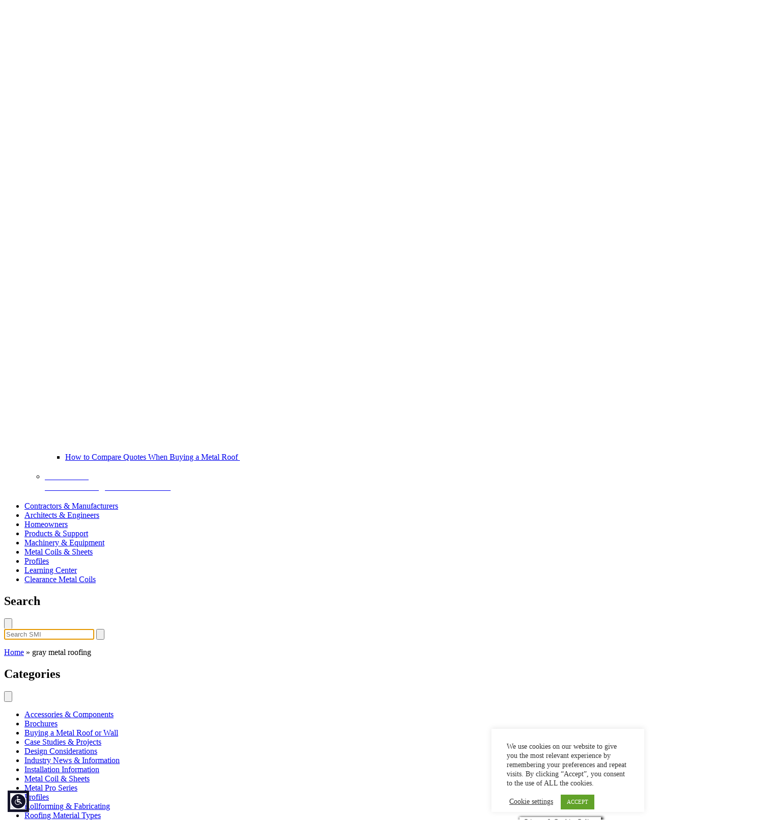

--- FILE ---
content_type: text/html; charset=UTF-8
request_url: https://sheffieldmetals.com/learning-center/tag/gray-metal-roofing/
body_size: 22695
content:
<!DOCTYPE html>
<html lang="en-US" class="scroll-smooth">
<head>
	<meta charset="UTF-8">
	<meta name="viewport" content="width=device-width">
	<link rel="profile" href="http://gmpg.org/xfn/11">
	<link rel="pingback" href="https://sheffieldmetals.com/xmlrpc.php">

    <!-- Start of HubSpot Embed Code -->
    <script type="text/javascript" id="hs-script-loader" async defer src="//js.hs-scripts.com/3958217.js"></script>
    <!-- End of HubSpot Embed Code -->

    <!-- Google Tag Manager -->
    <script>
        (function(w, d, s, l, i) {
            w[l] = w[l] || [];
            w[l].push({
                'gtm.start': new Date().getTime(),
                event: 'gtm.js'
            });
            var f = d.getElementsByTagName(s)[0],
                j = d.createElement(s),
                dl = l != 'dataLayer' ? '&l=' + l : '';
            j.async = true;
            j.src =
                'https://www.googletagmanager.com/gtm.js?id=' + i + dl;
            f.parentNode.insertBefore(j, f);
        })(window, document, 'script', 'dataLayer', 'GTM-MGTKF2V');
    </script>
    <!-- End Google Tag Manager -->

    <!-- Global site tag (gtag.js) - Google Analytics -->
    <!-- <script async src="https://www.googletagmanager.com/gtag/js?id=G-7C1TYJ694N"></script>
    <script>
        window.dataLayer = window.dataLayer || [];

        function gtag() {
            dataLayer.push(arguments);
        }
        gtag('js', new Date());
        gtag('config', 'G-7C1TYJ694N');
    </script> -->

    <!-- Global site tag (gtag.js) - Google Analytics -->
    <script async src="https://www.googletagmanager.com/gtag/js?id=G-7C1TYJ694N"></script>
    <script>
        window.dataLayer = window.dataLayer || [];

        function gtag() {
            dataLayer.push(arguments);
        }
        gtag('js', new Date());

        gtag('config', 'G-7C1TYJ694N');
    </script>

	<meta name='robots' content='index, follow, max-image-preview:large, max-snippet:-1, max-video-preview:-1' />

	<!-- This site is optimized with the Yoast SEO Premium plugin v26.7 (Yoast SEO v26.8) - https://yoast.com/product/yoast-seo-premium-wordpress/ -->
	<title>gray metal roofing - SMI Metal Roofing Learning Center</title>
	<meta name="description" content="gray metal roofing -" />
	<link rel="canonical" href="https://sheffieldmetals.com/learning-center/tag/gray-metal-roofing/" />
	<meta property="og:locale" content="en_US" />
	<meta property="og:type" content="article" />
	<meta property="og:title" content="gray metal roofing - SMI Metal Roofing Learning Center" />
	<meta property="og:url" content="https://sheffieldmetals.com/learning-center/tag/gray-metal-roofing/" />
	<meta property="og:site_name" content="Sheffield Metals" />
	<meta property="og:image" content="https://sheffieldmetals.com/wp-content/uploads/2020/04/SheffieldMetalsLogo.png" />
	<meta property="og:image:width" content="350" />
	<meta property="og:image:height" content="100" />
	<meta property="og:image:type" content="image/png" />
	<meta name="twitter:card" content="summary_large_image" />
	<meta name="twitter:site" content="@SheffieldMetals" />
	<script type="application/ld+json" class="yoast-schema-graph">{"@context":"https://schema.org","@graph":[{"@type":"CollectionPage","@id":"https://sheffieldmetals.com/learning-center/tag/gray-metal-roofing/","url":"https://sheffieldmetals.com/learning-center/tag/gray-metal-roofing/","name":"gray metal roofing - SMI Metal Roofing Learning Center","isPartOf":{"@id":"https://sheffieldmetals.com/#website"},"primaryImageOfPage":{"@id":"https://sheffieldmetals.com/learning-center/tag/gray-metal-roofing/#primaryimage"},"image":{"@id":"https://sheffieldmetals.com/learning-center/tag/gray-metal-roofing/#primaryimage"},"thumbnailUrl":"https://sheffieldmetals.com/wp-content/uploads/2023/01/Gray-Header.jpg","description":"gray metal roofing -","breadcrumb":{"@id":"https://sheffieldmetals.com/learning-center/tag/gray-metal-roofing/#breadcrumb"},"inLanguage":"en-US"},{"@type":"ImageObject","inLanguage":"en-US","@id":"https://sheffieldmetals.com/learning-center/tag/gray-metal-roofing/#primaryimage","url":"https://sheffieldmetals.com/wp-content/uploads/2023/01/Gray-Header.jpg","contentUrl":"https://sheffieldmetals.com/wp-content/uploads/2023/01/Gray-Header.jpg","width":2088,"height":1148},{"@type":"BreadcrumbList","@id":"https://sheffieldmetals.com/learning-center/tag/gray-metal-roofing/#breadcrumb","itemListElement":[{"@type":"ListItem","position":1,"name":"Home","item":"https://sheffieldmetals.com/"},{"@type":"ListItem","position":2,"name":"gray metal roofing"}]},{"@type":"WebSite","@id":"https://sheffieldmetals.com/#website","url":"https://sheffieldmetals.com/","name":"Sheffield Metals","description":"Standing Seam Metal Roof &amp; Walls","publisher":{"@id":"https://sheffieldmetals.com/#organization"},"potentialAction":[{"@type":"SearchAction","target":{"@type":"EntryPoint","urlTemplate":"https://sheffieldmetals.com/?s={search_term_string}"},"query-input":{"@type":"PropertyValueSpecification","valueRequired":true,"valueName":"search_term_string"}}],"inLanguage":"en-US"},{"@type":"Organization","@id":"https://sheffieldmetals.com/#organization","name":"Sheffield Metals International","url":"https://sheffieldmetals.com/","logo":{"@type":"ImageObject","inLanguage":"en-US","@id":"https://sheffieldmetals.com/#/schema/logo/image/","url":"https://sheffieldmetals.com/wp-content/uploads/2020/04/SheffieldMetalsLogo.png","contentUrl":"https://sheffieldmetals.com/wp-content/uploads/2020/04/SheffieldMetalsLogo.png","width":350,"height":100,"caption":"Sheffield Metals International"},"image":{"@id":"https://sheffieldmetals.com/#/schema/logo/image/"},"sameAs":["https://www.facebook.com/sheffieldmetals/","https://x.com/SheffieldMetals","https://www.instagram.com/sheffieldmetals/?hl=en","https://www.linkedin.com/company/sheffield-metals-international","https://www.youtube.com/channel/UCfsI1wHweRQobI3iQCVzQQg"]}]}</script>
	<!-- / Yoast SEO Premium plugin. -->


<script type='application/javascript'  id='pys-version-script'>console.log('PixelYourSite Free version 11.1.5');</script>
<link rel='dns-prefetch' href='//fonts.googleapis.com' />
<link rel='dns-prefetch' href='//www.googletagmanager.com' />
<link rel='dns-prefetch' href='//pagead2.googlesyndication.com' />
<link rel='preconnect' href='https://fonts.googleapis.com' />
<link href='https://fonts.gstatic.com' crossorigin='1' rel='preconnect' />
<link rel="alternate" type="application/rss+xml" title="Sheffield Metals &raquo; gray metal roofing Tag Feed" href="https://sheffieldmetals.com/learning-center/tag/gray-metal-roofing/feed/" />
<style id='wp-img-auto-sizes-contain-inline-css' type='text/css'>
img:is([sizes=auto i],[sizes^="auto," i]){contain-intrinsic-size:3000px 1500px}
/*# sourceURL=wp-img-auto-sizes-contain-inline-css */
</style>
<style id='wp-emoji-styles-inline-css' type='text/css'>

	img.wp-smiley, img.emoji {
		display: inline !important;
		border: none !important;
		box-shadow: none !important;
		height: 1em !important;
		width: 1em !important;
		margin: 0 0.07em !important;
		vertical-align: -0.1em !important;
		background: none !important;
		padding: 0 !important;
	}
/*# sourceURL=wp-emoji-styles-inline-css */
</style>
<style id='wp-block-library-inline-css' type='text/css'>
:root{--wp-block-synced-color:#7a00df;--wp-block-synced-color--rgb:122,0,223;--wp-bound-block-color:var(--wp-block-synced-color);--wp-editor-canvas-background:#ddd;--wp-admin-theme-color:#007cba;--wp-admin-theme-color--rgb:0,124,186;--wp-admin-theme-color-darker-10:#006ba1;--wp-admin-theme-color-darker-10--rgb:0,107,160.5;--wp-admin-theme-color-darker-20:#005a87;--wp-admin-theme-color-darker-20--rgb:0,90,135;--wp-admin-border-width-focus:2px}@media (min-resolution:192dpi){:root{--wp-admin-border-width-focus:1.5px}}.wp-element-button{cursor:pointer}:root .has-very-light-gray-background-color{background-color:#eee}:root .has-very-dark-gray-background-color{background-color:#313131}:root .has-very-light-gray-color{color:#eee}:root .has-very-dark-gray-color{color:#313131}:root .has-vivid-green-cyan-to-vivid-cyan-blue-gradient-background{background:linear-gradient(135deg,#00d084,#0693e3)}:root .has-purple-crush-gradient-background{background:linear-gradient(135deg,#34e2e4,#4721fb 50%,#ab1dfe)}:root .has-hazy-dawn-gradient-background{background:linear-gradient(135deg,#faaca8,#dad0ec)}:root .has-subdued-olive-gradient-background{background:linear-gradient(135deg,#fafae1,#67a671)}:root .has-atomic-cream-gradient-background{background:linear-gradient(135deg,#fdd79a,#004a59)}:root .has-nightshade-gradient-background{background:linear-gradient(135deg,#330968,#31cdcf)}:root .has-midnight-gradient-background{background:linear-gradient(135deg,#020381,#2874fc)}:root{--wp--preset--font-size--normal:16px;--wp--preset--font-size--huge:42px}.has-regular-font-size{font-size:1em}.has-larger-font-size{font-size:2.625em}.has-normal-font-size{font-size:var(--wp--preset--font-size--normal)}.has-huge-font-size{font-size:var(--wp--preset--font-size--huge)}.has-text-align-center{text-align:center}.has-text-align-left{text-align:left}.has-text-align-right{text-align:right}.has-fit-text{white-space:nowrap!important}#end-resizable-editor-section{display:none}.aligncenter{clear:both}.items-justified-left{justify-content:flex-start}.items-justified-center{justify-content:center}.items-justified-right{justify-content:flex-end}.items-justified-space-between{justify-content:space-between}.screen-reader-text{border:0;clip-path:inset(50%);height:1px;margin:-1px;overflow:hidden;padding:0;position:absolute;width:1px;word-wrap:normal!important}.screen-reader-text:focus{background-color:#ddd;clip-path:none;color:#444;display:block;font-size:1em;height:auto;left:5px;line-height:normal;padding:15px 23px 14px;text-decoration:none;top:5px;width:auto;z-index:100000}html :where(.has-border-color){border-style:solid}html :where([style*=border-top-color]){border-top-style:solid}html :where([style*=border-right-color]){border-right-style:solid}html :where([style*=border-bottom-color]){border-bottom-style:solid}html :where([style*=border-left-color]){border-left-style:solid}html :where([style*=border-width]){border-style:solid}html :where([style*=border-top-width]){border-top-style:solid}html :where([style*=border-right-width]){border-right-style:solid}html :where([style*=border-bottom-width]){border-bottom-style:solid}html :where([style*=border-left-width]){border-left-style:solid}html :where(img[class*=wp-image-]){height:auto;max-width:100%}:where(figure){margin:0 0 1em}html :where(.is-position-sticky){--wp-admin--admin-bar--position-offset:var(--wp-admin--admin-bar--height,0px)}@media screen and (max-width:600px){html :where(.is-position-sticky){--wp-admin--admin-bar--position-offset:0px}}

/*# sourceURL=wp-block-library-inline-css */
</style><link rel='stylesheet' id='wc-blocks-style-css' href='https://sheffieldmetals.com/wp-content/plugins/woocommerce/assets/client/blocks/wc-blocks.css?ver=wc-10.4.3' type='text/css' media='all' />
<style id='global-styles-inline-css' type='text/css'>
:root{--wp--preset--aspect-ratio--square: 1;--wp--preset--aspect-ratio--4-3: 4/3;--wp--preset--aspect-ratio--3-4: 3/4;--wp--preset--aspect-ratio--3-2: 3/2;--wp--preset--aspect-ratio--2-3: 2/3;--wp--preset--aspect-ratio--16-9: 16/9;--wp--preset--aspect-ratio--9-16: 9/16;--wp--preset--color--black: #000000;--wp--preset--color--cyan-bluish-gray: #abb8c3;--wp--preset--color--white: #ffffff;--wp--preset--color--pale-pink: #f78da7;--wp--preset--color--vivid-red: #cf2e2e;--wp--preset--color--luminous-vivid-orange: #ff6900;--wp--preset--color--luminous-vivid-amber: #fcb900;--wp--preset--color--light-green-cyan: #7bdcb5;--wp--preset--color--vivid-green-cyan: #00d084;--wp--preset--color--pale-cyan-blue: #8ed1fc;--wp--preset--color--vivid-cyan-blue: #0693e3;--wp--preset--color--vivid-purple: #9b51e0;--wp--preset--color--primary: #268ACA;--wp--preset--color--secondary: #F1B81B;--wp--preset--color--tertiary: #5C9D2B;--wp--preset--color--dark: #18181b;--wp--preset--color--medium: #D4D4D8;--wp--preset--color--light: #f4f4f5;--wp--preset--gradient--vivid-cyan-blue-to-vivid-purple: linear-gradient(135deg,rgb(6,147,227) 0%,rgb(155,81,224) 100%);--wp--preset--gradient--light-green-cyan-to-vivid-green-cyan: linear-gradient(135deg,rgb(122,220,180) 0%,rgb(0,208,130) 100%);--wp--preset--gradient--luminous-vivid-amber-to-luminous-vivid-orange: linear-gradient(135deg,rgb(252,185,0) 0%,rgb(255,105,0) 100%);--wp--preset--gradient--luminous-vivid-orange-to-vivid-red: linear-gradient(135deg,rgb(255,105,0) 0%,rgb(207,46,46) 100%);--wp--preset--gradient--very-light-gray-to-cyan-bluish-gray: linear-gradient(135deg,rgb(238,238,238) 0%,rgb(169,184,195) 100%);--wp--preset--gradient--cool-to-warm-spectrum: linear-gradient(135deg,rgb(74,234,220) 0%,rgb(151,120,209) 20%,rgb(207,42,186) 40%,rgb(238,44,130) 60%,rgb(251,105,98) 80%,rgb(254,248,76) 100%);--wp--preset--gradient--blush-light-purple: linear-gradient(135deg,rgb(255,206,236) 0%,rgb(152,150,240) 100%);--wp--preset--gradient--blush-bordeaux: linear-gradient(135deg,rgb(254,205,165) 0%,rgb(254,45,45) 50%,rgb(107,0,62) 100%);--wp--preset--gradient--luminous-dusk: linear-gradient(135deg,rgb(255,203,112) 0%,rgb(199,81,192) 50%,rgb(65,88,208) 100%);--wp--preset--gradient--pale-ocean: linear-gradient(135deg,rgb(255,245,203) 0%,rgb(182,227,212) 50%,rgb(51,167,181) 100%);--wp--preset--gradient--electric-grass: linear-gradient(135deg,rgb(202,248,128) 0%,rgb(113,206,126) 100%);--wp--preset--gradient--midnight: linear-gradient(135deg,rgb(2,3,129) 0%,rgb(40,116,252) 100%);--wp--preset--font-size--small: 13px;--wp--preset--font-size--medium: 20px;--wp--preset--font-size--large: 36px;--wp--preset--font-size--x-large: 42px;--wp--preset--font-size--xs: 0.75rem;--wp--preset--font-size--sm: 0.875rem;--wp--preset--font-size--base: 1rem;--wp--preset--font-size--lg: 1.125rem;--wp--preset--font-size--xl: 1.25rem;--wp--preset--font-size--2-xl: 1.5rem;--wp--preset--font-size--3-xl: 1.875rem;--wp--preset--font-size--4-xl: 2.25rem;--wp--preset--font-size--5-xl: 3rem;--wp--preset--font-size--6-xl: 3.75rem;--wp--preset--font-size--7-xl: 4.5rem;--wp--preset--font-size--8-xl: 6rem;--wp--preset--font-size--9-xl: 8rem;--wp--preset--spacing--20: 0.44rem;--wp--preset--spacing--30: 0.67rem;--wp--preset--spacing--40: 1rem;--wp--preset--spacing--50: 1.5rem;--wp--preset--spacing--60: 2.25rem;--wp--preset--spacing--70: 3.38rem;--wp--preset--spacing--80: 5.06rem;--wp--preset--shadow--natural: 6px 6px 9px rgba(0, 0, 0, 0.2);--wp--preset--shadow--deep: 12px 12px 50px rgba(0, 0, 0, 0.4);--wp--preset--shadow--sharp: 6px 6px 0px rgba(0, 0, 0, 0.2);--wp--preset--shadow--outlined: 6px 6px 0px -3px rgb(255, 255, 255), 6px 6px rgb(0, 0, 0);--wp--preset--shadow--crisp: 6px 6px 0px rgb(0, 0, 0);}:root { --wp--style--global--content-size: 960px;--wp--style--global--wide-size: 1280px; }:where(body) { margin: 0; }.wp-site-blocks > .alignleft { float: left; margin-right: 2em; }.wp-site-blocks > .alignright { float: right; margin-left: 2em; }.wp-site-blocks > .aligncenter { justify-content: center; margin-left: auto; margin-right: auto; }:where(.is-layout-flex){gap: 0.5em;}:where(.is-layout-grid){gap: 0.5em;}.is-layout-flow > .alignleft{float: left;margin-inline-start: 0;margin-inline-end: 2em;}.is-layout-flow > .alignright{float: right;margin-inline-start: 2em;margin-inline-end: 0;}.is-layout-flow > .aligncenter{margin-left: auto !important;margin-right: auto !important;}.is-layout-constrained > .alignleft{float: left;margin-inline-start: 0;margin-inline-end: 2em;}.is-layout-constrained > .alignright{float: right;margin-inline-start: 2em;margin-inline-end: 0;}.is-layout-constrained > .aligncenter{margin-left: auto !important;margin-right: auto !important;}.is-layout-constrained > :where(:not(.alignleft):not(.alignright):not(.alignfull)){max-width: var(--wp--style--global--content-size);margin-left: auto !important;margin-right: auto !important;}.is-layout-constrained > .alignwide{max-width: var(--wp--style--global--wide-size);}body .is-layout-flex{display: flex;}.is-layout-flex{flex-wrap: wrap;align-items: center;}.is-layout-flex > :is(*, div){margin: 0;}body .is-layout-grid{display: grid;}.is-layout-grid > :is(*, div){margin: 0;}body{padding-top: 0px;padding-right: 0px;padding-bottom: 0px;padding-left: 0px;}:root :where(.wp-element-button, .wp-block-button__link){background-color: #32373c;border-width: 0;color: #fff;font-family: inherit;font-size: inherit;font-style: inherit;font-weight: inherit;letter-spacing: inherit;line-height: inherit;padding-top: calc(0.667em + 2px);padding-right: calc(1.333em + 2px);padding-bottom: calc(0.667em + 2px);padding-left: calc(1.333em + 2px);text-decoration: none;text-transform: inherit;}.has-black-color{color: var(--wp--preset--color--black) !important;}.has-cyan-bluish-gray-color{color: var(--wp--preset--color--cyan-bluish-gray) !important;}.has-white-color{color: var(--wp--preset--color--white) !important;}.has-pale-pink-color{color: var(--wp--preset--color--pale-pink) !important;}.has-vivid-red-color{color: var(--wp--preset--color--vivid-red) !important;}.has-luminous-vivid-orange-color{color: var(--wp--preset--color--luminous-vivid-orange) !important;}.has-luminous-vivid-amber-color{color: var(--wp--preset--color--luminous-vivid-amber) !important;}.has-light-green-cyan-color{color: var(--wp--preset--color--light-green-cyan) !important;}.has-vivid-green-cyan-color{color: var(--wp--preset--color--vivid-green-cyan) !important;}.has-pale-cyan-blue-color{color: var(--wp--preset--color--pale-cyan-blue) !important;}.has-vivid-cyan-blue-color{color: var(--wp--preset--color--vivid-cyan-blue) !important;}.has-vivid-purple-color{color: var(--wp--preset--color--vivid-purple) !important;}.has-primary-color{color: var(--wp--preset--color--primary) !important;}.has-secondary-color{color: var(--wp--preset--color--secondary) !important;}.has-tertiary-color{color: var(--wp--preset--color--tertiary) !important;}.has-dark-color{color: var(--wp--preset--color--dark) !important;}.has-medium-color{color: var(--wp--preset--color--medium) !important;}.has-light-color{color: var(--wp--preset--color--light) !important;}.has-black-background-color{background-color: var(--wp--preset--color--black) !important;}.has-cyan-bluish-gray-background-color{background-color: var(--wp--preset--color--cyan-bluish-gray) !important;}.has-white-background-color{background-color: var(--wp--preset--color--white) !important;}.has-pale-pink-background-color{background-color: var(--wp--preset--color--pale-pink) !important;}.has-vivid-red-background-color{background-color: var(--wp--preset--color--vivid-red) !important;}.has-luminous-vivid-orange-background-color{background-color: var(--wp--preset--color--luminous-vivid-orange) !important;}.has-luminous-vivid-amber-background-color{background-color: var(--wp--preset--color--luminous-vivid-amber) !important;}.has-light-green-cyan-background-color{background-color: var(--wp--preset--color--light-green-cyan) !important;}.has-vivid-green-cyan-background-color{background-color: var(--wp--preset--color--vivid-green-cyan) !important;}.has-pale-cyan-blue-background-color{background-color: var(--wp--preset--color--pale-cyan-blue) !important;}.has-vivid-cyan-blue-background-color{background-color: var(--wp--preset--color--vivid-cyan-blue) !important;}.has-vivid-purple-background-color{background-color: var(--wp--preset--color--vivid-purple) !important;}.has-primary-background-color{background-color: var(--wp--preset--color--primary) !important;}.has-secondary-background-color{background-color: var(--wp--preset--color--secondary) !important;}.has-tertiary-background-color{background-color: var(--wp--preset--color--tertiary) !important;}.has-dark-background-color{background-color: var(--wp--preset--color--dark) !important;}.has-medium-background-color{background-color: var(--wp--preset--color--medium) !important;}.has-light-background-color{background-color: var(--wp--preset--color--light) !important;}.has-black-border-color{border-color: var(--wp--preset--color--black) !important;}.has-cyan-bluish-gray-border-color{border-color: var(--wp--preset--color--cyan-bluish-gray) !important;}.has-white-border-color{border-color: var(--wp--preset--color--white) !important;}.has-pale-pink-border-color{border-color: var(--wp--preset--color--pale-pink) !important;}.has-vivid-red-border-color{border-color: var(--wp--preset--color--vivid-red) !important;}.has-luminous-vivid-orange-border-color{border-color: var(--wp--preset--color--luminous-vivid-orange) !important;}.has-luminous-vivid-amber-border-color{border-color: var(--wp--preset--color--luminous-vivid-amber) !important;}.has-light-green-cyan-border-color{border-color: var(--wp--preset--color--light-green-cyan) !important;}.has-vivid-green-cyan-border-color{border-color: var(--wp--preset--color--vivid-green-cyan) !important;}.has-pale-cyan-blue-border-color{border-color: var(--wp--preset--color--pale-cyan-blue) !important;}.has-vivid-cyan-blue-border-color{border-color: var(--wp--preset--color--vivid-cyan-blue) !important;}.has-vivid-purple-border-color{border-color: var(--wp--preset--color--vivid-purple) !important;}.has-primary-border-color{border-color: var(--wp--preset--color--primary) !important;}.has-secondary-border-color{border-color: var(--wp--preset--color--secondary) !important;}.has-tertiary-border-color{border-color: var(--wp--preset--color--tertiary) !important;}.has-dark-border-color{border-color: var(--wp--preset--color--dark) !important;}.has-medium-border-color{border-color: var(--wp--preset--color--medium) !important;}.has-light-border-color{border-color: var(--wp--preset--color--light) !important;}.has-vivid-cyan-blue-to-vivid-purple-gradient-background{background: var(--wp--preset--gradient--vivid-cyan-blue-to-vivid-purple) !important;}.has-light-green-cyan-to-vivid-green-cyan-gradient-background{background: var(--wp--preset--gradient--light-green-cyan-to-vivid-green-cyan) !important;}.has-luminous-vivid-amber-to-luminous-vivid-orange-gradient-background{background: var(--wp--preset--gradient--luminous-vivid-amber-to-luminous-vivid-orange) !important;}.has-luminous-vivid-orange-to-vivid-red-gradient-background{background: var(--wp--preset--gradient--luminous-vivid-orange-to-vivid-red) !important;}.has-very-light-gray-to-cyan-bluish-gray-gradient-background{background: var(--wp--preset--gradient--very-light-gray-to-cyan-bluish-gray) !important;}.has-cool-to-warm-spectrum-gradient-background{background: var(--wp--preset--gradient--cool-to-warm-spectrum) !important;}.has-blush-light-purple-gradient-background{background: var(--wp--preset--gradient--blush-light-purple) !important;}.has-blush-bordeaux-gradient-background{background: var(--wp--preset--gradient--blush-bordeaux) !important;}.has-luminous-dusk-gradient-background{background: var(--wp--preset--gradient--luminous-dusk) !important;}.has-pale-ocean-gradient-background{background: var(--wp--preset--gradient--pale-ocean) !important;}.has-electric-grass-gradient-background{background: var(--wp--preset--gradient--electric-grass) !important;}.has-midnight-gradient-background{background: var(--wp--preset--gradient--midnight) !important;}.has-small-font-size{font-size: var(--wp--preset--font-size--small) !important;}.has-medium-font-size{font-size: var(--wp--preset--font-size--medium) !important;}.has-large-font-size{font-size: var(--wp--preset--font-size--large) !important;}.has-x-large-font-size{font-size: var(--wp--preset--font-size--x-large) !important;}.has-xs-font-size{font-size: var(--wp--preset--font-size--xs) !important;}.has-sm-font-size{font-size: var(--wp--preset--font-size--sm) !important;}.has-base-font-size{font-size: var(--wp--preset--font-size--base) !important;}.has-lg-font-size{font-size: var(--wp--preset--font-size--lg) !important;}.has-xl-font-size{font-size: var(--wp--preset--font-size--xl) !important;}.has-2-xl-font-size{font-size: var(--wp--preset--font-size--2-xl) !important;}.has-3-xl-font-size{font-size: var(--wp--preset--font-size--3-xl) !important;}.has-4-xl-font-size{font-size: var(--wp--preset--font-size--4-xl) !important;}.has-5-xl-font-size{font-size: var(--wp--preset--font-size--5-xl) !important;}.has-6-xl-font-size{font-size: var(--wp--preset--font-size--6-xl) !important;}.has-7-xl-font-size{font-size: var(--wp--preset--font-size--7-xl) !important;}.has-8-xl-font-size{font-size: var(--wp--preset--font-size--8-xl) !important;}.has-9-xl-font-size{font-size: var(--wp--preset--font-size--9-xl) !important;}
/*# sourceURL=global-styles-inline-css */
</style>

<link rel='stylesheet' id='fontawesome-free-css' href='https://sheffieldmetals.com/wp-content/plugins/getwid/vendors/fontawesome-free/css/all.min.css?ver=5.5.0' type='text/css' media='all' />
<link rel='stylesheet' id='slick-css' href='https://sheffieldmetals.com/wp-content/plugins/getwid/vendors/slick/slick/slick.min.css?ver=1.9.0' type='text/css' media='all' />
<link rel='stylesheet' id='slick-theme-css' href='https://sheffieldmetals.com/wp-content/plugins/getwid/vendors/slick/slick/slick-theme.min.css?ver=1.9.0' type='text/css' media='all' />
<link rel='stylesheet' id='mp-fancybox-css' href='https://sheffieldmetals.com/wp-content/plugins/getwid/vendors/mp-fancybox/jquery.fancybox.min.css?ver=3.5.7-mp.1' type='text/css' media='all' />
<link rel='stylesheet' id='getwid-blocks-css' href='https://sheffieldmetals.com/wp-content/plugins/getwid/assets/css/blocks.style.css?ver=2.1.3' type='text/css' media='all' />
<link rel='stylesheet' id='cookie-law-info-css' href='https://sheffieldmetals.com/wp-content/plugins/cookie-law-info/legacy/public/css/cookie-law-info-public.css?ver=3.3.9.1' type='text/css' media='all' />
<link rel='stylesheet' id='cookie-law-info-gdpr-css' href='https://sheffieldmetals.com/wp-content/plugins/cookie-law-info/legacy/public/css/cookie-law-info-gdpr.css?ver=3.3.9.1' type='text/css' media='all' />
<style id='woocommerce-inline-inline-css' type='text/css'>
.woocommerce form .form-row .required { visibility: visible; }
/*# sourceURL=woocommerce-inline-inline-css */
</style>
<link rel='stylesheet' id='wpa-style-css' href='https://sheffieldmetals.com/wp-content/plugins/wp-accessibility/css/wpa-style.css?ver=2.2.6' type='text/css' media='all' />
<style id='wpa-style-inline-css' type='text/css'>

.wpa-hide-ltr#skiplinks a, .wpa-hide-ltr#skiplinks a:hover, .wpa-hide-ltr#skiplinks a:visited {
	
}
.wpa-hide-ltr#skiplinks a:active,  .wpa-hide-ltr#skiplinks a:focus {
	background-color: #f1f1f1;
	box-shadow: 0 0 2px 2px rgba(0, 0, 0, 0.6);
	color: #0073aa;
	display: block;
	font-weight: 600;
	height: auto;
	line-height: normal;
	padding: 15px 23px 14px;
	position: absolute;
	left: 6px;
	top: var(--admin-bar-top);
	text-decoration: none;
	text-transform: none;
	width: auto;
	z-index: 100000;
}
	:root { --admin-bar-top : 7px; }
/*# sourceURL=wpa-style-inline-css */
</style>
<link rel='stylesheet' id='smi-css' href='https://sheffieldmetals.com/wp-content/themes/mazzella_smi/css/app.css?ver=1.0.0' type='text/css' media='all' />
<link rel='stylesheet' id='prc-google-fonts-css' href='https://fonts.googleapis.com/css2?family=Inter:ital,opsz,wght@0,14..32,100..900;1,14..32,100..900&#038;family=Jost:ital,wght@0,100..900;1,100..900&#038;display=swap%20rel=stylesheet' type='text/css' media='all' />
<link rel='stylesheet' id='dashicons-css' href='https://sheffieldmetals.com/wp-includes/css/dashicons.min.css?ver=6.9' type='text/css' media='all' />
<link rel='stylesheet' id='wp-pagenavi-css' href='https://sheffieldmetals.com/wp-content/plugins/wp-pagenavi/pagenavi-css.css?ver=2.70' type='text/css' media='all' />
<script type="text/javascript" src="https://sheffieldmetals.com/wp-includes/js/jquery/jquery.min.js?ver=3.7.1" id="jquery-core-js"></script>
<script type="text/javascript" src="https://sheffieldmetals.com/wp-includes/js/jquery/jquery-migrate.min.js?ver=3.4.1" id="jquery-migrate-js"></script>
<script type="text/javascript" id="asenha-public-js-extra">
/* <![CDATA[ */
var phpVars = {"externalPermalinksEnabled":"1"};
//# sourceURL=asenha-public-js-extra
/* ]]> */
</script>
<script type="text/javascript" src="https://sheffieldmetals.com/wp-content/plugins/admin-site-enhancements/assets/js/external-permalinks.js?ver=8.1.4" id="asenha-public-js"></script>
<script type="text/javascript" id="cookie-law-info-js-extra">
/* <![CDATA[ */
var Cli_Data = {"nn_cookie_ids":[],"cookielist":[],"non_necessary_cookies":[],"ccpaEnabled":"","ccpaRegionBased":"","ccpaBarEnabled":"","strictlyEnabled":["necessary","obligatoire"],"ccpaType":"gdpr","js_blocking":"1","custom_integration":"","triggerDomRefresh":"","secure_cookies":""};
var cli_cookiebar_settings = {"animate_speed_hide":"500","animate_speed_show":"500","background":"#FFF","border":"#b1a6a6c2","border_on":"","button_1_button_colour":"#61a229","button_1_button_hover":"#4e8221","button_1_link_colour":"#fff","button_1_as_button":"1","button_1_new_win":"","button_2_button_colour":"#333","button_2_button_hover":"#292929","button_2_link_colour":"#444","button_2_as_button":"","button_2_hidebar":"","button_3_button_colour":"#3566bb","button_3_button_hover":"#2a5296","button_3_link_colour":"#fff","button_3_as_button":"1","button_3_new_win":"","button_4_button_colour":"#000","button_4_button_hover":"#000000","button_4_link_colour":"#333333","button_4_as_button":"","button_7_button_colour":"#61a229","button_7_button_hover":"#4e8221","button_7_link_colour":"#fff","button_7_as_button":"1","button_7_new_win":"","font_family":"inherit","header_fix":"","notify_animate_hide":"1","notify_animate_show":"1","notify_div_id":"#cookie-law-info-bar","notify_position_horizontal":"right","notify_position_vertical":"bottom","scroll_close":"1","scroll_close_reload":"","accept_close_reload":"","reject_close_reload":"","showagain_tab":"1","showagain_background":"#fff","showagain_border":"#000","showagain_div_id":"#cookie-law-info-again","showagain_x_position":"100px","text":"#333333","show_once_yn":"1","show_once":"3000","logging_on":"","as_popup":"","popup_overlay":"1","bar_heading_text":"","cookie_bar_as":"widget","popup_showagain_position":"bottom-right","widget_position":"right"};
var log_object = {"ajax_url":"https://sheffieldmetals.com/wp-admin/admin-ajax.php"};
//# sourceURL=cookie-law-info-js-extra
/* ]]> */
</script>
<script type="text/javascript" src="https://sheffieldmetals.com/wp-content/plugins/cookie-law-info/legacy/public/js/cookie-law-info-public.js?ver=3.3.9.1" id="cookie-law-info-js"></script>
<script type="text/javascript" src="https://sheffieldmetals.com/wp-content/plugins/woocommerce/assets/js/jquery-blockui/jquery.blockUI.min.js?ver=2.7.0-wc.10.4.3" id="wc-jquery-blockui-js" defer="defer" data-wp-strategy="defer"></script>
<script type="text/javascript" id="wc-add-to-cart-js-extra">
/* <![CDATA[ */
var wc_add_to_cart_params = {"ajax_url":"/wp-admin/admin-ajax.php","wc_ajax_url":"/?wc-ajax=%%endpoint%%","i18n_view_cart":"View cart","cart_url":"https://sheffieldmetals.com/cart/","is_cart":"","cart_redirect_after_add":"no"};
//# sourceURL=wc-add-to-cart-js-extra
/* ]]> */
</script>
<script type="text/javascript" src="https://sheffieldmetals.com/wp-content/plugins/woocommerce/assets/js/frontend/add-to-cart.min.js?ver=10.4.3" id="wc-add-to-cart-js" defer="defer" data-wp-strategy="defer"></script>
<script type="text/javascript" src="https://sheffieldmetals.com/wp-content/plugins/woocommerce/assets/js/js-cookie/js.cookie.min.js?ver=2.1.4-wc.10.4.3" id="wc-js-cookie-js" defer="defer" data-wp-strategy="defer"></script>
<script type="text/javascript" id="woocommerce-js-extra">
/* <![CDATA[ */
var woocommerce_params = {"ajax_url":"/wp-admin/admin-ajax.php","wc_ajax_url":"/?wc-ajax=%%endpoint%%","i18n_password_show":"Show password","i18n_password_hide":"Hide password"};
//# sourceURL=woocommerce-js-extra
/* ]]> */
</script>
<script type="text/javascript" src="https://sheffieldmetals.com/wp-content/plugins/woocommerce/assets/js/frontend/woocommerce.min.js?ver=10.4.3" id="woocommerce-js" defer="defer" data-wp-strategy="defer"></script>
<script type="text/javascript" src="https://sheffieldmetals.com/wp-content/themes/mazzella_smi/js/app.js?ver=1.0.0" id="smi-js"></script>
<script type="text/javascript" src="https://sheffieldmetals.com/wp-content/plugins/pixelyoursite/dist/scripts/jquery.bind-first-0.2.3.min.js?ver=0.2.3" id="jquery-bind-first-js"></script>
<script type="text/javascript" src="https://sheffieldmetals.com/wp-content/plugins/pixelyoursite/dist/scripts/js.cookie-2.1.3.min.js?ver=2.1.3" id="js-cookie-pys-js"></script>
<script type="text/javascript" src="https://sheffieldmetals.com/wp-content/plugins/pixelyoursite/dist/scripts/tld.min.js?ver=2.3.1" id="js-tld-js"></script>
<script type="text/javascript" id="pys-js-extra">
/* <![CDATA[ */
var pysOptions = {"staticEvents":{"facebook":{"init_event":[{"delay":0,"type":"static","ajaxFire":true,"name":"PageView","pixelIds":["1075274868015169"],"eventID":"ed84648b-745f-4a9a-af61-c29d21d98122","params":{"page_title":"gray metal roofing","post_type":"tag","post_id":5287,"plugin":"PixelYourSite","user_role":"guest","event_url":"sheffieldmetals.com/learning-center/tag/gray-metal-roofing/"},"e_id":"init_event","ids":[],"hasTimeWindow":false,"timeWindow":0,"woo_order":"","edd_order":""}]}},"dynamicEvents":[],"triggerEvents":[],"triggerEventTypes":[],"facebook":{"pixelIds":["1075274868015169"],"advancedMatching":[],"advancedMatchingEnabled":false,"removeMetadata":true,"wooVariableAsSimple":false,"serverApiEnabled":false,"wooCRSendFromServer":false,"send_external_id":null,"enabled_medical":false,"do_not_track_medical_param":["event_url","post_title","page_title","landing_page","content_name","categories","category_name","tags"],"meta_ldu":false},"debug":"","siteUrl":"https://sheffieldmetals.com","ajaxUrl":"https://sheffieldmetals.com/wp-admin/admin-ajax.php","ajax_event":"55c3c97c02","enable_remove_download_url_param":"1","cookie_duration":"7","last_visit_duration":"60","enable_success_send_form":"","ajaxForServerEvent":"1","ajaxForServerStaticEvent":"1","useSendBeacon":"1","send_external_id":"1","external_id_expire":"180","track_cookie_for_subdomains":"1","google_consent_mode":"1","gdpr":{"ajax_enabled":false,"all_disabled_by_api":true,"facebook_disabled_by_api":false,"analytics_disabled_by_api":false,"google_ads_disabled_by_api":false,"pinterest_disabled_by_api":false,"bing_disabled_by_api":false,"reddit_disabled_by_api":false,"externalID_disabled_by_api":false,"facebook_prior_consent_enabled":true,"analytics_prior_consent_enabled":true,"google_ads_prior_consent_enabled":null,"pinterest_prior_consent_enabled":true,"bing_prior_consent_enabled":true,"cookiebot_integration_enabled":false,"cookiebot_facebook_consent_category":"marketing","cookiebot_analytics_consent_category":"statistics","cookiebot_tiktok_consent_category":"marketing","cookiebot_google_ads_consent_category":"marketing","cookiebot_pinterest_consent_category":"marketing","cookiebot_bing_consent_category":"marketing","consent_magic_integration_enabled":false,"real_cookie_banner_integration_enabled":false,"cookie_notice_integration_enabled":false,"cookie_law_info_integration_enabled":false,"analytics_storage":{"enabled":true,"value":"granted","filter":false},"ad_storage":{"enabled":true,"value":"granted","filter":false},"ad_user_data":{"enabled":true,"value":"granted","filter":false},"ad_personalization":{"enabled":true,"value":"granted","filter":false}},"cookie":{"disabled_all_cookie":false,"disabled_start_session_cookie":false,"disabled_advanced_form_data_cookie":false,"disabled_landing_page_cookie":false,"disabled_first_visit_cookie":false,"disabled_trafficsource_cookie":false,"disabled_utmTerms_cookie":false,"disabled_utmId_cookie":false},"tracking_analytics":{"TrafficSource":"direct","TrafficLanding":"undefined","TrafficUtms":[],"TrafficUtmsId":[]},"GATags":{"ga_datalayer_type":"default","ga_datalayer_name":"dataLayerPYS"},"woo":{"enabled":true,"enabled_save_data_to_orders":true,"addToCartOnButtonEnabled":true,"addToCartOnButtonValueEnabled":true,"addToCartOnButtonValueOption":"price","singleProductId":null,"removeFromCartSelector":"form.woocommerce-cart-form .remove","addToCartCatchMethod":"add_cart_hook","is_order_received_page":false,"containOrderId":false},"edd":{"enabled":false},"cache_bypass":"1769316906"};
//# sourceURL=pys-js-extra
/* ]]> */
</script>
<script type="text/javascript" src="https://sheffieldmetals.com/wp-content/plugins/pixelyoursite/dist/scripts/public.js?ver=11.1.5" id="pys-js"></script>
<link rel="https://api.w.org/" href="https://sheffieldmetals.com/wp-json/" /><link rel="alternate" title="JSON" type="application/json" href="https://sheffieldmetals.com/wp-json/wp/v2/tags/5287" /><link rel="EditURI" type="application/rsd+xml" title="RSD" href="https://sheffieldmetals.com/xmlrpc.php?rsd" />
			<meta name="keywords" content="gray metal roofing, gray metal roof, gray roofing, gray metal roofing color">
			<meta name="generator" content="Site Kit by Google 1.167.0" />			<!-- DO NOT COPY THIS SNIPPET! Start of Page Analytics Tracking for HubSpot WordPress plugin v11.3.37-->
			<script class="hsq-set-content-id" data-content-id="listing-page">
				var _hsq = _hsq || [];
				_hsq.push(["setContentType", "listing-page"]);
			</script>
			<!-- DO NOT COPY THIS SNIPPET! End of Page Analytics Tracking for HubSpot WordPress plugin -->
			<meta name="ti-site-data" content="eyJyIjoiMTowITc6MCEzMDowIiwibyI6Imh0dHBzOlwvXC9zaGVmZmllbGRtZXRhbHMuY29tXC93cC1hZG1pblwvYWRtaW4tYWpheC5waHA/YWN0aW9uPXRpX29ubGluZV91c2Vyc19nb29nbGUmYW1wO3A9JTJGbGVhcm5pbmctY2VudGVyJTJGdGFnJTJGZ3JheS1tZXRhbC1yb29maW5nJTJGJmFtcDtfd3Bub25jZT1kODQ2YTA3NWIxIn0=" />	<noscript><style>.woocommerce-product-gallery{ opacity: 1 !important; }</style></noscript>
	<meta name="google-site-verification" content="moemeZeSfO_blo_ptNqHHUccc-I1WxsFJ-xyCs9v__U">
<!-- Google AdSense meta tags added by Site Kit -->
<meta name="google-adsense-platform-account" content="ca-host-pub-2644536267352236">
<meta name="google-adsense-platform-domain" content="sitekit.withgoogle.com">
<!-- End Google AdSense meta tags added by Site Kit -->

<!-- Google AdSense snippet added by Site Kit -->
<script type="text/javascript" async="async" src="https://pagead2.googlesyndication.com/pagead/js/adsbygoogle.js?client=ca-pub-4306203485825218&amp;host=ca-host-pub-2644536267352236" crossorigin="anonymous"></script>

<!-- End Google AdSense snippet added by Site Kit -->
<style type="text/css">.blue-message {
background: none repeat scroll 0 0 #3399ff;
color: #ffffff;
text-shadow: none;
font-size: 14px;
line-height: 24px;
padding: 10px;
}.green-message {
background: none repeat scroll 0 0 #8cc14c;
color: #ffffff;
text-shadow: none;
font-size: 14px;
line-height: 24px;
padding: 10px;
}.orange-message {
background: none repeat scroll 0 0 #faa732;
color: #ffffff;
text-shadow: none;
font-size: 14px;
line-height: 24px;
padding: 10px;
}.red-message {
background: none repeat scroll 0 0 #da4d31;
color: #ffffff;
text-shadow: none;
font-size: 14px;
line-height: 24px;
padding: 10px;
}.grey-message {
background: none repeat scroll 0 0 #53555c;
color: #ffffff;
text-shadow: none;
font-size: 14px;
line-height: 24px;
padding: 10px;
}.left-block {
background: none repeat scroll 0 0px, radial-gradient(ellipse at center center, #ffffff 0%, #f2f2f2 100%) repeat scroll 0 0 rgba(0, 0, 0, 0);
color: #8b8e97;
padding: 10px;
margin: 10px;
float: left;
}.right-block {
background: none repeat scroll 0 0px, radial-gradient(ellipse at center center, #ffffff 0%, #f2f2f2 100%) repeat scroll 0 0 rgba(0, 0, 0, 0);
color: #8b8e97;
padding: 10px;
margin: 10px;
float: right;
}.blockquotes {
background: none;
border-left: 5px solid #f1f1f1;
color: #8B8E97;
font-size: 14px;
font-style: italic;
line-height: 22px;
padding-left: 15px;
padding: 10px;
width: 60%;
float: left;
}</style>			<style id="wpsp-style-frontend"></style>
			<link rel="icon" href="https://sheffieldmetals.com/wp-content/uploads/2020/06/favicon.png" sizes="32x32" />
<link rel="icon" href="https://sheffieldmetals.com/wp-content/uploads/2020/06/favicon.png" sizes="192x192" />
<link rel="apple-touch-icon" href="https://sheffieldmetals.com/wp-content/uploads/2020/06/favicon.png" />
<meta name="msapplication-TileImage" content="https://sheffieldmetals.com/wp-content/uploads/2020/06/favicon.png" />
		<style type="text/css" id="wp-custom-css">
			.page-id-30 .bg-secondary {
	background-color: #268aca;
}

.page-id-30 .wp-block-cover__inner-container h1,
.wp-block-cover__inner-container h2,
.wp-block-cover__inner-container p {
/*     margin: 0 !important; */
/*     margin-top: 0 !important; */
/*     margin-bottom: 0 !important; */
}

.page-id-30 .bg-secondary h2, .page-id-30 .bg-secondary p, .page-id-30 .bg-secondary a {
	color: white !important;
}
button a {
	text-decoration: none !important;
}

/* Used by Evita DO NOT DELETE */ 
.is-marginless {margin: 0 !important;}

.semi-bold {
	font-weight: 500;
}

/* Added by Evita DO NOT DELETE */ 
.text-white {
	color: white !important;
}

.text-white * {
  color: #ffffff !important;
}

.blue-heading {color: #268aca !important; font-weight: bold;}


/* Added by Evita DO NOT DELETE */ 
.center {align-content: center !important;
}


/* Added by Evita DO NOT DELETE */ 
.blue-button {
  background-color: #268aca;
  border-radius: 5px;
  color: white;
  padding-left: 16px;
	padding-right: 16px;
	padding-top: 10px;
	padding-bottom: 10px;
  text-align: center;
  text-decoration: none;
  display: inline-block !important;
  font-size: 15px;
	font-weight: bold !important;
}


/* Added by Evita DO NOT DELETE */
.white-button-blue-text {
  background-color: #ffffff;
  border-radius: 5px;
  color: #268aca !important;
  padding-left: 16px;
	padding-right: 16px;
	padding-top: 10px;
	padding-bottom: 10px;
  text-align: center;
  text-decoration: none;
  display: inline-block !important;
  font-size: 15px;
	font-weight: bold;
}
a.white-button-blue-text,
a.white-button-blue-text:link,
a.white-button-blue-text:visited,
a.white-button-blue-text:hover,
a.white-button-blue-text:active {
  color: #268aca !important;
}


/* Added by Evita DO NOT DELETE */ 
.white-button-orange-text {
  background-color: white;
  border-radius: 5px;
  color: #f1b81b !important;
  padding-left: 12px;
  padding-right: 12px;
  padding-top: 8px;
  padding-bottom: 8px;
  text-align: center;
  text-decoration: none;
  display: inline-block !important;
  font-size: 15px;
  font-weight: bold;
}

.white-button-orange-text-outlined {
  background-color: white;
	border: 2px solid #f1b81b;
  border-radius: 5px;
  color: #f1b81b !important;
  padding-left: 15px;
  padding-right: 15px;
  padding-top: 8px;
  padding-bottom: 8px;
  text-align: center;
  text-decoration: none;
  display: inline-block !important;
  font-size: 15px;
  font-weight: bold;
}

/* Added by Evita DO NOT DELETE */ 
.blue-button-small {
  background-color: #268aca;
  border-radius: 5px;
  color: white;
  padding-left: 12px;
	padding-right: 12px;
	padding-top: 6px;
	padding-bottom: 6px;
  text-align: center;
  text-decoration: none;
  display: inline-block !important;
  font-size: 14px;
	font-weight: bold;
}


/* Added by Evita DO NOT DELETE */ 
.orange-button {
  background-color: #f1b81b;
  border-radius: 5px;
  color: white;
  padding-left: 16px;
	padding-right: 16px;
	padding-top: 10px;
	padding-bottom: 10px;
  text-align: center;
  text-decoration: none;
  display: inline-block !important;
  font-size: 15px;
	font-weight: bold !important;
}


/* Added by Evita DO NOT DELETE */ 
.green-button {
  background-color: #5c9d2b;
  border-radius: 5px;
  color: white;
  padding-left: 16px;
	padding-right: 16px;
	padding-top: 10px;
	padding-bottom: 10px;
  text-align: center;
  text-decoration: none;
  display: inline-block !important;
  font-size: 15px;
	font-weight: bold;
}


/* Added by Evita DO NOT DELETE */ 
.transparent-button {
  background-color: transparent;
  border-radius: 5px;
	border: 2px solid white;
  color: white;
  padding-left: 8px;
	padding-right: 8px;
	padding-top: 5px;
	flex: 1 1 auto;
	padding-bottom: 5px;
  text-align: center;
  text-decoration: none;
  font-size: 15px;
	transition: background-color 0.3s, color 0.3s;
	white-space: nowrap;
}
.transparent-button:hover {
    background-color: #f1b81b;
}

/* Added by Evita DO NOT DELETE */ 
button.accent-orange-button {
  background-color: #f1b81b;
  border-radius: 5px;
	border: 2px solid white;
  color: white;
  padding-left: 9px;
	padding-right: 9px;
	padding-top: 5px;
	flex: 1 1 auto;
	padding-bottom: 5px;
  text-align: center;
  text-decoration: none;
  font-size: 15px;
	font-weight: bold;
	transition: background-color 0.3s, color 0.3s;
	white-space: nowrap;
}
/* Added by Evita DO NOT DELETE */ 
.accent-orange-button:hover {
    background-color: #f1b81b;
}


/* Added by Evita DO NOT DELETE */ 
.white-block {background-color: white !important;
padding-left: 35px;
padding-right: 35px;
padding-top: 0px;
padding-bottom: 15px;}

.white-block-form {background-color: white !important;
padding-left: 12px;
padding-right: 15px;
padding-top: 8px;
padding-bottom: 3px;}

.white-block-blue-outline {background-color: white !important;
padding-left: 27px;
padding-right: 27px;
padding-top: 0px;
	border: 1px solid #268aca;
padding-bottom: 22px;}

/* Added by Evita DO NOT DELETE */ 
.white-block-left-yellow-bar {background-color: white !important;
border-left: 10px solid #F1b81b;
padding-left: 35px;
padding-right: 35px;
}

/* Added by Evita DO NOT DELETE */ 
.white-block-rounded {position: relative; 
	background-color: white !important; 
	border-radius: 12px; 
	box-shadow: 0 4px 10px rgba(0, 0, 0, 0.04); 
	padding-left: 35px;
padding-right: 35px;
padding-top: 0px;
padding-bottom: 15px;}


/* Added by Evita DO NOT DELETE */ 
.white-block-profiles {background-color: white !important;
padding: 0px;
/* 	display: flex;
justify-content: flex-end; */
	
	border: 0.5px solid #ccc;      /* clear boundaries */
	transition: all 0.3s ease;
  cursor: pointer;
}

.white-block-profiles:hover {
	box-shadow: 0 6px 12px rgba(0,0,0,0.15);
	transform: translateY(-2px); /* lift the box */}

h6 a {text-decoration: none;}


/* Added by Evita DO NOT DELETE */ 
.bluetextbox-profiles {
	background-color: #268aca;
            color: white! important;
	font-size: 12px;
            padding: 3px;
            text-align: center;
            width: 100%;
	font-weight: bold;
	margin: 0;
	justify-content: flex-end;
}
.bluetextbox-profiles a {
    color: #FFFFFF !important;
			font-weight: bold !important; 
}
/* Added by Evita DO NOT DELETE */ 
.bluetextbox-profiles a:hover {
    color: #f1b81b; 
}


/* Added by Evita DO NOT DELETE */ 
.low-margin-top
{margin-top: 30px !important;}


/* Added by Evita DO NOT DELETE */
.feature-checklist-spacing {
  margin-top: 5px;
}
@media (max-width: 768px) {
  .feature-checklist-spacing {
    margin-top: 0px !important;
  }
}


/* Added by Evita DO NOT DELETE */ 
.lower-margin-top
{margin-top: 12px !important;}


/* Added by Evita DO NOT DELETE */ 
.lower-margin-bottom
{margin-bottom: 20px !important;}


/* Added by Evita DO NOT DELETE */ 
.shorter-line-height {line-height: 105% !important;}


/* Added by Evita DO NOT DELETE */ 
.mid-line-height {line-height: 140% !important;}


/* Added by Evita DO NOT DELETE */ 
.marginless-bottom
{margin-bottom: 0px !important;
padding-bottom: 0px !important;}


/* Added by Evita DO NOT DELETE */ 
.marginless-top
{margin-top: 0px !important;
padding-top: 0px !important;}

.negative-margin-top
{margin-top: -10px !important;
padding-top: -10px !important;}


/* Added by Evita DO NOT DELETE */ 
.button-container {
	   display: flex;
	flex-wrap: wrap;
	gap: 10px;
	justify-content: center; width: 100%;
}


/* Added by Evita DO NOT DELETE */ 
.low-margin-linked-image a img {
    margin: 0 !important;
}
.low-margin-linked-image img {
    margin: 0 !important;
}
.low-margin-linked-image {
    margin-top:0 !important;
	margin-bottom: 25px !important;
}


/* Added by Evita DO NOT DELETE */ 
.center-text {text-align: center !important;}


/* Added by Evita DO NOT DELETE */ 
.architect-portal-profile-image a img {
    margin-left: 0 !important;
	margin-right: 0 !important;
	margin-bottom: 0 !important;
		margin-top: 10px !important;
}
.architect-portal-profile-image img {
    margin-left: 0 !important;
	margin-right: 0 !important;
	margin-bottom: 0 !important;
		margin-top: 15px !important;
}


/* Added by Evita DO NOT DELETE */ 
.architect-color-image
{margin-top: 0px !important;
	margin-bottom: 5px !important;
padding-bottom: 5px !important;
align-content: center !important;}


/* Added by Evita DO NOT DELETE */ 
.highlight-orange {
    background-color: #F1B81B;
  color: #ffffff;
  padding: 0.2em 0.3em; /* Increased padding */
  border-radius: 0; /* No rounded corners */
  display: inline-block;
}


/* Added by Evita DO NOT DELETE */ 
.homeowner-button-group {
      display: flex;
      flex-direction: column;
      align-items: flex-start;
    }


    /* Added by Evita DO NOT DELETE */ 
button.homeowner-button {
      background-color: #268aca;
      color: white !important;
      border: none;
      padding: 12px 8px;
      margin-bottom: 10px;
      width: 100%;
      text-align: center;
			font-weight: bold;
      font-size: 15px;
      cursor: pointer;
	line-height: 1;
    }
.homeowner-button:last-child {
      margin-bottom: 0;
    }

.trim-colors .has-text-align-left.marginless-top {
	font-size: 13px !important;
}

.transparent-button a,
.blue-button a,
.orange-button a,
.green-button a,
.accent-orange-button,
.blue-button-small a {
  font-weight: bold !important;
}

hr.gray-divider {
  color: #eeeeee;
	margin-top: 10px;
	margin-bottom: 25px;
}

.translucent-background {
background-color: rgba(255, 255, 255, 0.15);
	border-radius: 12px;
}

.white-block-quote {background-color: white !important;
padding-left: 25px;
padding-right: 25px;
padding-top: 0px;
padding-bottom: 30px;
  text-align: center;
	border-radius: 12px;
}

.testimonial-image {
  text-align: center !important;
 display: flex !important;
  justify-content: center !important;
  align-items: center !important;
}

.quote-attribution h4,
.quote-attribution h5 {
  margin: 0 0 4px 0 !important;
  padding: 0 !important;
  line-height: 1 !important;
}
.quote-attribution p {
  margin: 6px 0 0 0 !important;  /* 8px space above */
  padding: 0 !important;
	line-height: 1 !important;}

.text-box-orange-accent {
  border-left: 10px solid #f1b81b; 
}

.transparent-blue-button {
  background-color: transparent;
  border: 2px solid #268aca;
  border-radius: 5px;
  color: #268aca !important;
  padding-left: 16px;
  padding-right: 16px;
  padding-top: 8px;
  padding-bottom: 8px;
  text-align: center;
  text-decoration: none;
  display: inline-block !important;
  font-size: 14px;
  font-weight: bold !important;
}

.blue-heading-box {
  background-color: #268aca;
  color: #fff !important;
  font-size: 1.2rem;
  font-weight: bold;
  text-align: center;
  padding: 6.5px 0;

  /* Break out of column padding precisely */
  width: calc(100% + 55px) !important;   /* adjust this number */
  margin-left: -28px !important;         /* match the exact left padding */
  margin-right: -28px !important;        /* match the exact right padding */
  box-sizing: border-box;
}

.blue-bullets {
  list-style-type: disc;
	padding-left: 1.2em;
  line-height: 1.3;
}

.blue-bullets li {
	color: inherit;             /* keeps text color normal */
  margin-bottom: 4px;
}

.blue-bullets li::marker {
  color: #268aca;             /* your brand blue */
  font-size: 1.1em;           /* optional: make the bullets slightly larger */
}

.sheffield-yellow-callout {
  background-color: #f1b81b
 !important;
	padding: 15px !important;
	line-height: 120%;
}

.sheffield-blue-callout {
  background-color: #268aca
 !important;
	padding: 15px !important;
	line-height: 120%;
}

.page-id-20339 header {
	display: none;
}

.white-bar-orange-accent {
  background-color: white !important;
border-left: 15px solid #F1b81b;
padding: 15px;
line-height: 120%;
}

/* Rollforming Landing Page - .page-id-28034 */
.page-id-28034 .hero .wp-block-cover__inner-container h2  {
	margin-top: 0 !important;
	margin-bottom 0 !important;
}

.page-id-28034 .p-24 { padding: 6rem;}

.page-id-28034 .ti-widget.ti-goog .ti-widget-container .ti-name {color:white !important;}

.page-id-28034 .ti-widget.ti-goog.ti-show-rating-text .ti-rating-text { display: none; }

.page-id-28034 .wp-block-button__link {
	text-transform: uppercase;
	font-weight: bold;
}

.new-badge {
	background: rgb(38, 138, 202);
	color: white;
	padding: 2px 4px;
	font-weight: 600;
	margin-left: 4px
}		</style>
		</head>

<body class="archive tag tag-gray-metal-roofing tag-5287 wp-custom-logo wp-embed-responsive wp-theme-mazzella_smi bg-white text-slate-900 antialiased theme-mazzella_smi woocommerce-no-js wp-schema-pro-2.10.3">


<div id="page" class="min-h-screen flex flex-col">

	
	<header>
        
<nav class="relative z-40">

    <!-- Promo Banner -->
    <div class="hidden bg-dark items-center space-x-4 2xl:py-2 2xl:px-12 2xl:flex 2xl:justify-center">
        <span class="font-semibold text-light">Get 10% Off Every Metal Order for 90 Days with Machine Purchase</span>
        <a href="/5000-free-metal-offer/" class="btn btn-secondary btn-sm px-2 py-1">Learn More</a>
    </div>


    <!-- Main Navigation -->
    <div class="mx-auto py-2 px-6 lg:px-12">
        <div class="flex min-h-16 items-center justify-between w-full">

            <!-- Left Side: Logo + Search + CTA -->
            <div class="flex w-full items-center justify-between gap-x-6 container mx-auto">

                <!-- Logo -->
                <div class="max-w-48">
                                            <a href="https://sheffieldmetals.com/" class="custom-logo-link" rel="home"><img width="350" height="100" src="https://sheffieldmetals.com/wp-content/uploads/2020/04/SheffieldMetalsLogo.png" class="custom-logo" alt="sheffield-metals-logo" decoding="async" srcset="https://sheffieldmetals.com/wp-content/uploads/2020/04/SheffieldMetalsLogo.png 350w, https://sheffieldmetals.com/wp-content/uploads/2020/04/SheffieldMetalsLogo-300x86.png 300w, https://sheffieldmetals.com/wp-content/uploads/2020/04/SheffieldMetalsLogo-210x60.png 210w" sizes="(max-width: 350px) 100vw, 350px" /></a>                                    </div>

                <!-- Desktop Search -->
                <div class="hidden 2xl:block w-full max-w-md xl:max-w-2xl">
                    <form role="search" method="get" action="https://sheffieldmetals.com/" class="relative">
                        <label for="s" class="sr-only">Search</label>
                        <input
                                type="search"
                                id="s"
                                name="s"
                                value=""
                                placeholder="Search SMI"
                                class="block w-full rounded-xl bg-white py-1.5 pl-10 pr-3 text-base text-zinc-900 outline-1 -outline-offset-1 outline-zinc-300 placeholder:text-zinc-400 focus:outline-2 focus:-outline-offset-2 focus:outline-primary sm:text-sm/6"
                        >
                        <button type="submit" class="absolute inset-y-0 left-0 flex items-center pl-3 pr-2 focus:outline-none">
                            <svg class="size-5 text-zinc-400" viewBox="0 0 20 20" fill="currentColor" aria-hidden="true">
                                <path fill-rule="evenodd" d="M9 3.5a5.5 5.5 0 1 0 0 11 5.5 5.5 0 0 0 0-11ZM2 9a7 7 0 1 1 12.452 4.391l3.328 3.329a.75.75 0 1 1-1.06 1.06l-3.329-3.328A7 7 0 0 1 2 9Z" clip-rule="evenodd" />
                            </svg>
                            <span class="sr-only">Submit Search</span>
                        </button>
                    </form>
                </div>

                <!-- Desktop Contact Button -->
                <div class="hidden 2xl:block">
                    <a href="https://sheffieldmetals.com/contact" class="btn btn-primary btn-sm">
                        Contact Us                    </a>
                </div>
            </div>

            <!-- Mobile Controls: Search + Menu Toggle -->
            <div class="flex items-center gap-2 2xl:hidden">
                <!-- Mobile Search Toggle -->
                <button
                        id="mobile-search-toggle"
                        type="button"
                        class="relative inline-flex items-center justify-center rounded-md p-2 text-slate-400 hover:bg-slate-700 hover:text-white focus:ring-2 focus:ring-white focus:outline-none focus:ring-inset"
                        aria-controls="mobile-search-overlay"
                        aria-expanded="false"
                        aria-label="Open search"
                >
                    <span class="absolute -inset-0.5"></span>
                    <svg class="size-6" fill="none" viewBox="0 0 24 24" stroke-width="1.5" stroke="currentColor" aria-hidden="true">
                        <path stroke-linecap="round" stroke-linejoin="round" d="m21 21-5.197-5.197m0 0A7.5 7.5 0 1 0 5.196 5.196a7.5 7.5 0 0 0 10.607 10.607Z" />
                    </svg>
                </button>

                <!-- Mobile Menu Toggle -->
                <button
                        id="mobile-menu-toggle"
                        type="button"
                        class="relative inline-flex items-center justify-center rounded-md p-2 text-slate-400 hover:bg-slate-700 hover:text-white focus:ring-2 focus:ring-white focus:outline-none focus:ring-inset"
                        aria-controls="mobile-menu"
                        aria-expanded="false"
                        aria-label="Open main menu"
                >
                    <span class="absolute -inset-0.5"></span>

                    <!-- Hamburger icon -->
                    <svg class="block size-6" fill="none" viewBox="0 0 24 24" stroke-width="1.5" stroke="currentColor" aria-hidden="true">
                        <path stroke-linecap="round" stroke-linejoin="round" d="M3.75 6.75h16.5M3.75 12h16.5m-16.5 5.25h16.5" />
                    </svg>

                    <!-- Close icon (hidden by default) -->
                    <svg class="hidden size-6" fill="none" viewBox="0 0 24 24" stroke-width="1.5" stroke="currentColor" aria-hidden="true">
                        <path stroke-linecap="round" stroke-linejoin="round" d="M6 18 18 6M6 6l12 12" />
                    </svg>
                </button>
            </div>
        </div>
    </div>

    <!-- Desktop Menu -->
    <div class="hidden 2xl:flex justify-center border-t border-zinc-200 mt-2 mx-auto px-6 2xl:px-12 border-b">
        <div id="desktop-menu" class="block"><ul id="menu-desktop" class="2xl:flex items-center space-x-8"><li id="menu-item-20159" class="menu-item menu-item-type-custom menu-item-object-custom menu-item-has-children menu-item-20159 p-3  group-hover:bg-light  primary-menu-item group hover:bg-light"><a href="#" class="primary-menu-link capitalize font-medium hover:text-primary">Roof &#038; Wall Products</a>
<ul class="mega-menu-content opacity-0 pointer-events-none group-hover:opacity-100 group-hover:pointer-events-auto absolute bg-light transition-all ease-out duration-300 top-[136px] left-1/2 -translate-x-1/2 w-screen shadow-lg z-50 grid grid-cols-1 md:grid-cols-2 lg:grid-cols-4 gap-8">
	<li id="menu-item-20163" class="menu-item menu-item-type-custom menu-item-object-custom menu-item-has-children menu-item-20163 px-16 py-8 primary-menu-item group hover:bg-light"><a href="#" class="block font-bold text-lg capitalize text-primary font-display font hover:text-primary-dark transition-colors mb-2 py-1 border-b">Materials &#038; Components</a>
	<ul class="sub-menu">
		<li id="menu-item-28243" class="menu-item menu-item-type-post_type menu-item-object-page menu-item-28243 primary-menu-item group hover:bg-light"><a href="https://sheffieldmetals.com/products/metal-coils-sheets/" class="block text-base text-zinc-700 hover:text-primary transition-colors py-1">Metal Coils &#038; Sheets</a></li>
		<li id="menu-item-28238" class="menu-item menu-item-type-post_type menu-item-object-page menu-item-28238 primary-menu-item group hover:bg-light"><a href="https://sheffieldmetals.com/products/panel-profiles/" class="block text-base text-zinc-700 hover:text-primary transition-colors py-1">Metal Roof &#038; Wall Panel Profiles</a></li>
		<li id="menu-item-20166" class="menu-item menu-item-type-post_type menu-item-object-page menu-item-20166 primary-menu-item group hover:bg-light"><a href="https://sheffieldmetals.com/products/accessories-components/" class="block text-base text-zinc-700 hover:text-primary transition-colors py-1">Accessories &#038; Components</a></li>
		<li id="menu-item-30062" class="menu-item menu-item-type-post_type menu-item-object-page menu-item-30062 primary-menu-item group hover:bg-light"><a href="https://sheffieldmetals.com/products/rollforming-machinery-brakes-shears-and-curvers/" class="block text-base text-zinc-700 hover:text-primary transition-colors py-1">Machinery &#038; Equipment <span class="new-badge">NEW</span></a></li>
		<li id="menu-item-20167" class="menu-item menu-item-type-post_type menu-item-object-page menu-item-20167 primary-menu-item group hover:bg-light"><a href="https://sheffieldmetals.com/inventory/" class="block text-base text-zinc-700 hover:text-primary transition-colors py-1">Clearance Metal Coils</a></li>
	</ul>
</li>
	<li id="menu-item-20173" class="menu-item menu-item-type-custom menu-item-object-custom menu-item-has-children menu-item-20173 px-16 py-8 primary-menu-item group hover:bg-light"><a href="#" class="block font-bold text-lg capitalize text-primary font-display font hover:text-primary-dark transition-colors mb-2 py-1 border-b">Technical Info</a>
	<ul class="sub-menu">
		<li id="menu-item-20251" class="menu-item menu-item-type-custom menu-item-object-custom menu-item-20251 primary-menu-item group hover:bg-light"><a href="/colors/" class="block text-base text-zinc-700 hover:text-primary transition-colors py-1">Color Options</a></li>
		<li id="menu-item-20175" class="menu-item menu-item-type-post_type menu-item-object-page menu-item-20175 primary-menu-item group hover:bg-light"><a href="https://sheffieldmetals.com/warranties/paint-substrate-warranties/" class="block text-base text-zinc-700 hover:text-primary transition-colors py-1">Paint &#038; Substrate Warranties</a></li>
		<li id="menu-item-20176" class="menu-item menu-item-type-post_type menu-item-object-page menu-item-20176 primary-menu-item group hover:bg-light"><a href="https://sheffieldmetals.com/warranties/weathertight-warranties/" class="block text-base text-zinc-700 hover:text-primary transition-colors py-1">Weathertight Warranties</a></li>
		<li id="menu-item-20177" class="menu-item menu-item-type-post_type menu-item-object-page menu-item-20177 primary-menu-item group hover:bg-light"><a href="https://sheffieldmetals.com/take-off-service/" class="block text-base text-zinc-700 hover:text-primary transition-colors py-1">Take-Off Service</a></li>
		<li id="menu-item-20178" class="menu-item menu-item-type-post_type menu-item-object-page menu-item-20178 primary-menu-item group hover:bg-light"><a href="https://sheffieldmetals.com/smi-submittal-builder-tool/" class="block text-base text-zinc-700 hover:text-primary transition-colors py-1">Project Submittal Builder</a></li>
	</ul>
</li>
	<li id="menu-item-20179" class="menu-item menu-item-type-custom menu-item-object-custom menu-item-has-children menu-item-20179 px-16 py-8 primary-menu-item group hover:bg-light"><a href="#" class="block font-bold text-lg capitalize text-primary font-display font hover:text-primary-dark transition-colors mb-2 py-1 border-b">Resources</a>
	<ul class="sub-menu">
		<li id="menu-item-20180" class="menu-item menu-item-type-custom menu-item-object-custom menu-item-20180 primary-menu-item group hover:bg-light"><a href="https://sheffieldmetals.renoworks.com/" class="block text-base text-zinc-700 hover:text-primary transition-colors py-1">Color Visualizer</a></li>
		<li id="menu-item-20181" class="menu-item menu-item-type-post_type menu-item-object-page menu-item-20181 primary-menu-item group hover:bg-light"><a href="https://sheffieldmetals.com/case-studies-gallery/" class="block text-base text-zinc-700 hover:text-primary transition-colors py-1">Case Studies &#038; Project Gallery</a></li>
		<li id="menu-item-20182" class="menu-item menu-item-type-custom menu-item-object-custom menu-item-20182 primary-menu-item group hover:bg-light"><a href="/learning-center/downloads" class="block text-base text-zinc-700 hover:text-primary transition-colors py-1">Calculators &#038; Online Tools</a></li>
	</ul>
</li>
	<li id="menu-item-20183" class="menu-item menu-item-type-custom menu-item-object-custom menu-item-20183 px-16 py-8 bg-white border-t hover:bg-white primary-menu-item group hover:bg-light"><a href="/inventory/" class="block relative overflow-hidden rounded-lg h-full min-h-[200px]"><div class="absolute inset-0 bg-black/60 z-10"></div><div class="absolute inset-0 bg-cover bg-center" style="background-image: url('/wp-content/uploads/2023/04/Slit-Coil.jpg');"></div><div class="relative z-20 p-6 text-white flex flex-col justify-center h-full"><h3 class="font-bold text-2xl leading-tight">Clearance Coils: 40% OFF</h3><p class="mt-2 opacity-90">Limited time offer on select coil inventory</p></div></a></li>
</ul>
</li>
<li id="menu-item-20160" class="menu-item menu-item-type-post_type menu-item-object-page menu-item-20160 p-3  group-hover:bg-light  primary-menu-item group hover:bg-light"><a href="https://sheffieldmetals.com/sheffield-metals-architect-hub/" class="primary-menu-link capitalize font-medium hover:text-primary">Architect Hub</a></li>
<li id="menu-item-20161" class="menu-item menu-item-type-post_type menu-item-object-page menu-item-20161 p-3  group-hover:bg-light  primary-menu-item group hover:bg-light"><a href="https://sheffieldmetals.com/products/homeowner-hub/" class="primary-menu-link capitalize font-medium hover:text-primary">Homeowner Hub</a></li>
<li id="menu-item-20162" class="menu-item menu-item-type-post_type menu-item-object-page current_page_parent menu-item-has-children menu-item-20162 p-3  group-hover:bg-light  primary-menu-item group hover:bg-light"><a href="https://sheffieldmetals.com/learning-center/" class="primary-menu-link capitalize font-medium hover:text-primary">Learning Center</a>
<ul class="mega-menu-content opacity-0 pointer-events-none group-hover:opacity-100 group-hover:pointer-events-auto absolute bg-light transition-all ease-out duration-300 top-[136px] left-1/2 -translate-x-1/2 w-screen shadow-lg z-50 grid grid-cols-1 md:grid-cols-2 lg:grid-cols-4 gap-8">
	<li id="menu-item-20185" class="menu-item menu-item-type-custom menu-item-object-custom menu-item-has-children menu-item-20185 px-16 py-8 primary-menu-item group hover:bg-light"><a href="#" class="block font-bold text-lg capitalize text-primary font-display font hover:text-primary-dark transition-colors mb-2 py-1 border-b">Media Type</a>
	<ul class="sub-menu">
		<li id="menu-item-20196" class="menu-item menu-item-type-custom menu-item-object-custom menu-item-20196 primary-menu-item group hover:bg-light"><a href="/learning-center/articles" class="block text-base text-zinc-700 hover:text-primary transition-colors py-1">Articles</a></li>
		<li id="menu-item-20197" class="menu-item menu-item-type-custom menu-item-object-custom menu-item-20197 primary-menu-item group hover:bg-light"><a href="/learning-center/downloads" class="block text-base text-zinc-700 hover:text-primary transition-colors py-1">Dowloads</a></li>
		<li id="menu-item-20198" class="menu-item menu-item-type-custom menu-item-object-custom menu-item-20198 primary-menu-item group hover:bg-light"><a href="/learning-center/videos" class="block text-base text-zinc-700 hover:text-primary transition-colors py-1">Videos</a></li>
	</ul>
</li>
	<li id="menu-item-20186" class="menu-item menu-item-type-custom menu-item-object-custom menu-item-has-children menu-item-20186 px-16 py-8 primary-menu-item group hover:bg-light"><a href="#" class="block font-bold text-lg capitalize text-primary font-display font hover:text-primary-dark transition-colors mb-2 py-1 border-b">Categories</a>
	<ul class="sub-menu">
		<li id="menu-item-20188" class="menu-item menu-item-type-taxonomy menu-item-object-category menu-item-20188 primary-menu-item group hover:bg-light"><a href="https://sheffieldmetals.com/learning-center/category/standing-seam-metal-roofing/" class="block text-base text-zinc-700 hover:text-primary transition-colors py-1">Standing Seam Metal Roofing</a></li>
		<li id="menu-item-20189" class="menu-item menu-item-type-taxonomy menu-item-object-category menu-item-20189 primary-menu-item group hover:bg-light"><a href="https://sheffieldmetals.com/learning-center/category/metal-coil-sheets/" class="block text-base text-zinc-700 hover:text-primary transition-colors py-1">Metal Coil &amp; Sheets</a></li>
		<li id="menu-item-20190" class="menu-item menu-item-type-taxonomy menu-item-object-category menu-item-20190 primary-menu-item group hover:bg-light"><a href="https://sheffieldmetals.com/learning-center/category/buying-a-metal-roof-wall/" class="block text-base text-zinc-700 hover:text-primary transition-colors py-1">Buying a Metal Roof or Wall</a></li>
		<li id="menu-item-20191" class="menu-item menu-item-type-taxonomy menu-item-object-category menu-item-20191 primary-menu-item group hover:bg-light"><a href="https://sheffieldmetals.com/learning-center/category/case-studies-projects/" class="block text-base text-zinc-700 hover:text-primary transition-colors py-1">Case Studies &amp; Projects</a></li>
	</ul>
</li>
	<li id="menu-item-20187" class="menu-item menu-item-type-custom menu-item-object-custom menu-item-has-children menu-item-20187 px-16 py-8 primary-menu-item group hover:bg-light"><a href="#" class="block font-bold text-lg capitalize text-primary font-display font hover:text-primary-dark transition-colors mb-2 py-1 border-b">Popular</a>
	<ul class="sub-menu">
		<li id="menu-item-20192" class="menu-item menu-item-type-post_type menu-item-object-post menu-item-20192 primary-menu-item group hover:bg-light"><a href="https://sheffieldmetals.com/learning-center/24-gauge-steel/" class="block text-base text-zinc-700 hover:text-primary transition-colors py-1">Should You Use 24-Gauge Steel for Your Metal Roofing Project? </a></li>
		<li id="menu-item-20193" class="menu-item menu-item-type-post_type menu-item-object-post menu-item-20193 primary-menu-item group hover:bg-light"><a href="https://sheffieldmetals.com/learning-center/metal-roof-paint-warranties-in-simple-terms/" class="block text-base text-zinc-700 hover:text-primary transition-colors py-1">Metal Roof Paint Warranties in Simple Terms: 7 Facts You Need to Know   </a></li>
		<li id="menu-item-20194" class="menu-item menu-item-type-post_type menu-item-object-post menu-item-20194 primary-menu-item group hover:bg-light"><a href="https://sheffieldmetals.com/learning-center/how-to-compare-quotes-when-buying-a-metal-roof/" class="block text-base text-zinc-700 hover:text-primary transition-colors py-1">How to Compare Quotes When Buying a Metal Roof </a></li>
	</ul>
</li>
	<li id="menu-item-20199" class="menu-item menu-item-type-custom menu-item-object-custom menu-item-20199 px-16 py-8 bg-white border-t hover:bg-white primary-menu-item group hover:bg-light"><a href="/coreline-textured-low-gloss-pvdf-colors/" class="block relative overflow-hidden rounded-lg h-full min-h-[200px]"><div class="absolute inset-0 bg-black/40 z-10"></div><div class="absolute inset-0 bg-cover bg-center" style="background-image: url('/wp-content/uploads/2023/10/20231016_SMI_QA-Mondays_CoreLine-FAQ_Featured-Image.jpg');"></div><div class="relative z-20 p-6 text-white flex flex-col justify-center h-full"><h3 class="font-bold text-2xl leading-tight">CoreLine® <br> Textured low-gloss PVDF colors</h3></div></a></li>
</ul>
</li>
</ul></div>    </div>

    <!-- Mobile Menu -->
    <div id="mobile-menu" class="hidden transition-all duration-300 ease-in-out h-screen border-t border-zinc-100"><ul id="menu-mobile-menu" class="2xl:flex 2xl:-mx-4"><li id="menu-item-7792" class="mobile-menu-highlight menu-item menu-item-type-post_type menu-item-object-page menu-item-7792 p-4 font-semibold text-zinc-700 border-b border-zinc-100 transition delay-150 duration-150 ease-in-out lg:mx-4 hover:text-light"><a href="https://sheffieldmetals.com/contractors-manufacturers/">Contractors &#038; Manufacturers</a></li>
<li id="menu-item-7791" class="mobile-menu-highlight menu-item menu-item-type-post_type menu-item-object-page menu-item-7791 p-4 font-semibold text-zinc-700 border-b border-zinc-100 transition delay-150 duration-150 ease-in-out lg:mx-4 hover:text-light"><a href="https://sheffieldmetals.com/architects-engineers/">Architects &#038; Engineers</a></li>
<li id="menu-item-7790" class="mobile-menu-highlight menu-item menu-item-type-post_type menu-item-object-page menu-item-7790 p-4 font-semibold text-zinc-700 border-b border-zinc-100 transition delay-150 duration-150 ease-in-out lg:mx-4 hover:text-light"><a href="https://sheffieldmetals.com/homeowners/">Homeowners</a></li>
<li id="menu-item-7180" class="mobile-menu-highlight menu-item menu-item-type-post_type menu-item-object-page menu-item-7180 p-4 font-semibold text-zinc-700 border-b border-zinc-100 transition delay-150 duration-150 ease-in-out lg:mx-4 hover:text-light"><a href="https://sheffieldmetals.com/products/">Products &#038; Support</a></li>
<li id="menu-item-30077" class="menu-item menu-item-type-post_type menu-item-object-page menu-item-30077 p-4 font-semibold text-zinc-700 border-b border-zinc-100 transition delay-150 duration-150 ease-in-out lg:mx-4 hover:text-light"><a href="https://sheffieldmetals.com/products/rollforming-machinery-brakes-shears-and-curvers/">Machinery &#038; Equipment</a></li>
<li id="menu-item-30079" class="menu-item menu-item-type-post_type menu-item-object-page menu-item-30079 p-4 font-semibold text-zinc-700 border-b border-zinc-100 transition delay-150 duration-150 ease-in-out lg:mx-4 hover:text-light"><a href="https://sheffieldmetals.com/products/metal-coils-sheets/">Metal Coils &#038; Sheets</a></li>
<li id="menu-item-7181" class="menu-item menu-item-type-post_type menu-item-object-page menu-item-7181 p-4 font-semibold text-zinc-700 border-b border-zinc-100 transition delay-150 duration-150 ease-in-out lg:mx-4 hover:text-light"><a href="https://sheffieldmetals.com/products/panel-profiles-old/">Profiles</a></li>
<li id="menu-item-7177" class="mobile-menu-highlight menu-item menu-item-type-post_type menu-item-object-page current_page_parent menu-item-7177 p-4 font-semibold text-zinc-700 border-b border-zinc-100 transition delay-150 duration-150 ease-in-out lg:mx-4 hover:text-light"><a href="https://sheffieldmetals.com/learning-center/">Learning Center</a></li>
<li id="menu-item-18276" class="menu-item menu-item-type-post_type menu-item-object-page menu-item-18276 p-4 font-semibold text-zinc-700 border-b border-zinc-100 transition delay-150 duration-150 ease-in-out lg:mx-4 hover:text-light"><a href="https://sheffieldmetals.com/inventory/">Clearance Metal Coils</a></li>
</ul></div>
    <!-- Mobile Search Overlay -->
    <div id="mobile-search-overlay" class="fixed inset-0 z-50 hidden 2xl:hidden">
        <!-- Backdrop -->
        <div class="fixed inset-0 bg-black/50 backdrop-blur-sm transition-opacity duration-300 opacity-0" id="search-backdrop"></div>

        <!-- Content -->
        <div class="fixed inset-0 flex items-center justify-center p-6">
            <div class="w-full max-w-lg transform transition-all duration-300 scale-95 opacity-0" id="search-content">
                <!-- Header -->
                <div class="bg-white rounded-t-xl px-6 py-4">
                    <div class="flex items-center justify-between">
                        <h2 class="text-lg font-semibold text-zinc-900">Search</h2>
                        <button
                                id="mobile-search-close"
                                type="button"
                                class="rounded-md p-2 text-zinc-400 hover:bg-zinc-100 hover:text-zinc-600 focus:ring-2 focus:ring-primary focus:outline-none"
                                aria-label="Close search"
                        >
                            <svg class="size-5" fill="none" viewBox="0 0 24 24" stroke-width="1.5" stroke="currentColor">
                                <path stroke-linecap="round" stroke-linejoin="round" d="M6 18 18 6M6 6l12 12" />
                            </svg>
                        </button>
                    </div>
                </div>

                <!-- Search Form -->
                <div class="bg-white rounded-b-xl px-6 py-6 shadow-xl">
                    <form role="search" method="get" action="https://sheffieldmetals.com/" class="relative">
                        <label for="mobile-search-input" class="sr-only">Search Sheffield Metals</label>
                        <input
                                type="search"
                                id="mobile-search-input"
                                name="s"
                                value=""
                                placeholder="Search SMI"
                                class="block w-full rounded-md bg-white py-3 pl-12 pr-4 text-lg text-zinc-900 outline-1 -outline-offset-1 outline-zinc-300 placeholder:text-zinc-400 focus:outline-2 focus:-outline-offset-2 focus:outline-primary"
                                autofocus
                        >
                        <button type="submit" class="absolute inset-y-0 left-0 flex items-center pl-4 pr-3 focus:outline-none">
                            <svg class="size-6 text-zinc-400" viewBox="0 0 20 20" fill="currentColor" aria-hidden="true">
                                <path fill-rule="evenodd" d="M9 3.5a5.5 5.5 0 1 0 0 11 5.5 5.5 0 0 0 0-11ZM2 9a7 7 0 1 1 12.452 4.391l3.328 3.329a.75.75 0 1 1-1.06 1.06l-3.329-3.328A7 7 0 0 1 2 9Z" clip-rule="evenodd" />
                            </svg>
                            <span class="sr-only">Submit Search</span>
                        </button>
                    </form>

                </div>
            </div>
        </div>
    </div>
</nav>	</header>

	<div id="content" class="site-content grow">


		
		<main>

<div class="mx-auto py-2 px-6 lg:px-12 text-xs font-medium bg-light border-b">
   <div class="container mx-auto">
       <p id="breadcrumbs"><span><span><a href="https://sheffieldmetals.com/">Home</a></span> » <span class="breadcrumb_last" aria-current="page">gray metal roofing</span></span></p>   </div>
</div>
    <div class="container mx-auto">
        <div class="bg-white">
            
<!-- Mobile Sidebar Overlay -->
<div id="mobile-sidebar" class="relative z-50 lg:hidden hidden" role="dialog" aria-modal="true" aria-labelledby="mobile-sidebar-title">
    <!-- Backdrop -->
    <div id="mobile-sidebar-backdrop" class="fixed inset-0 bg-black/25 transition-opacity duration-300 opacity-0" aria-hidden="true"></div>

    <!-- Sidebar Container -->
    <div class="fixed inset-0 z-40 flex">
        <div id="mobile-sidebar-panel" class="relative ml-auto flex size-full max-w-xs flex-col overflow-y-auto bg-white py-4 pb-6 shadow-xl transform translate-x-full transition-transform duration-300 ease-in-out">

            <!-- Header -->
            <div class="flex items-center justify-between px-4">
                <h2 id="mobile-sidebar-title" class="text-lg font-medium text-zinc-900">
                    Categories                </h2>
                <button
                        type="button"
                        id="mobile-sidebar-close"
                        class="relative -mr-2 flex size-10 items-center justify-center p-2 text-zinc-400 hover:text-zinc-500 focus:outline-none focus:ring-2 focus:ring-inset focus:ring-blue-500"
                        aria-label="Close sidebar">
                    <span class="absolute -inset-0.5"></span>
                    <span class="sr-only">Close menu</span>
                    <svg class="size-6" fill="none" viewBox="0 0 24 24" stroke-width="1.5" stroke="currentColor" aria-hidden="true">
                        <path stroke-linecap="round" stroke-linejoin="round" d="M6 18 18 6M6 6l12 12" />
                    </svg>
                </button>
            </div>

            <!-- Content -->
            <nav class="mt-4 px-4" aria-label="Categories navigation">
                <div class="border-t border-zinc-200 pt-4 pb-4">
                    <ul id="menu-blog-categories" class="mt-6 space-y-4"><li id="menu-item-20215" class="menu-item menu-item-type-taxonomy menu-item-object-category menu-item-20215 text-zinc-600 hover:text-primary"><a href="https://sheffieldmetals.com/learning-center/category/accessories-components/">Accessories &amp; Components</a></li>
<li id="menu-item-20216" class="menu-item menu-item-type-taxonomy menu-item-object-category menu-item-20216 text-zinc-600 hover:text-primary"><a href="https://sheffieldmetals.com/learning-center/category/brochures/">Brochures</a></li>
<li id="menu-item-20217" class="menu-item menu-item-type-taxonomy menu-item-object-category menu-item-20217 text-zinc-600 hover:text-primary"><a href="https://sheffieldmetals.com/learning-center/category/buying-a-metal-roof-wall/">Buying a Metal Roof or Wall</a></li>
<li id="menu-item-20218" class="menu-item menu-item-type-taxonomy menu-item-object-category menu-item-20218 text-zinc-600 hover:text-primary"><a href="https://sheffieldmetals.com/learning-center/category/case-studies-projects/">Case Studies &amp; Projects</a></li>
<li id="menu-item-20219" class="menu-item menu-item-type-taxonomy menu-item-object-category menu-item-20219 text-zinc-600 hover:text-primary"><a href="https://sheffieldmetals.com/learning-center/category/design-considerations/">Design Considerations</a></li>
<li id="menu-item-20220" class="menu-item menu-item-type-taxonomy menu-item-object-category menu-item-20220 text-zinc-600 hover:text-primary"><a href="https://sheffieldmetals.com/learning-center/category/industry-news-information/">Industry News &amp; Information</a></li>
<li id="menu-item-20221" class="menu-item menu-item-type-taxonomy menu-item-object-category menu-item-20221 text-zinc-600 hover:text-primary"><a href="https://sheffieldmetals.com/learning-center/category/installation-information/">Installation Information</a></li>
<li id="menu-item-20222" class="menu-item menu-item-type-taxonomy menu-item-object-category menu-item-20222 text-zinc-600 hover:text-primary"><a href="https://sheffieldmetals.com/learning-center/category/metal-coil-sheets/">Metal Coil &amp; Sheets</a></li>
<li id="menu-item-20223" class="menu-item menu-item-type-taxonomy menu-item-object-category menu-item-20223 text-zinc-600 hover:text-primary"><a href="https://sheffieldmetals.com/learning-center/category/metal-pro-series/">Metal Pro Series</a></li>
<li id="menu-item-20224" class="menu-item menu-item-type-taxonomy menu-item-object-category menu-item-20224 text-zinc-600 hover:text-primary"><a href="https://sheffieldmetals.com/learning-center/category/profiles/">Profiles</a></li>
<li id="menu-item-20225" class="menu-item menu-item-type-taxonomy menu-item-object-category menu-item-20225 text-zinc-600 hover:text-primary"><a href="https://sheffieldmetals.com/learning-center/category/rollforming-fabricating/">Rollforming &amp; Fabricating</a></li>
<li id="menu-item-20226" class="menu-item menu-item-type-taxonomy menu-item-object-category menu-item-20226 text-zinc-600 hover:text-primary"><a href="https://sheffieldmetals.com/learning-center/category/roofing-material-types/">Roofing Material Types</a></li>
<li id="menu-item-20227" class="menu-item menu-item-type-taxonomy menu-item-object-category menu-item-20227 text-zinc-600 hover:text-primary"><a href="https://sheffieldmetals.com/learning-center/category/standing-seam-metal-roofing/">Standing Seam Metal Roofing</a></li>
<li id="menu-item-20228" class="menu-item menu-item-type-taxonomy menu-item-object-category menu-item-20228 text-zinc-600 hover:text-primary"><a href="https://sheffieldmetals.com/learning-center/category/technical-support-warranties/">Technical Support &amp; Warranties</a></li>
</ul>                </div>
            </nav>
        </div>
    </div>
</div>
            <main>
                <div class="lg:grid lg:grid-cols-3 lg:gap-x-8 xl:grid-cols-4 xl:gap-x-8">

                    <!-- Desktop Sidebar - Blog categories (hidden on mobile) -->
                    <div class="hidden lg:block">
                        
<!-- Desktop Sidebar -->
<aside class="hidden lg:block sticky top-0 self-start max-h-screen overflow-y-auto border-r py-6" aria-label="Categories">
    <h2 class="text-lg font-semibold border-b pb-1 border-zinc-100 mb-4">
        Categories    </h2>

            <form class="divide-y divide-zinc-100" method="get">
            <div class="py-10 first:pt-0 last:pb-0">
                <ul id="menu-blog-categories-1" class="mt-6 space-y-4"><li class="menu-item menu-item-type-taxonomy menu-item-object-category menu-item-20215 text-zinc-600 hover:text-primary"><a href="https://sheffieldmetals.com/learning-center/category/accessories-components/">Accessories &amp; Components</a></li>
<li class="menu-item menu-item-type-taxonomy menu-item-object-category menu-item-20216 text-zinc-600 hover:text-primary"><a href="https://sheffieldmetals.com/learning-center/category/brochures/">Brochures</a></li>
<li class="menu-item menu-item-type-taxonomy menu-item-object-category menu-item-20217 text-zinc-600 hover:text-primary"><a href="https://sheffieldmetals.com/learning-center/category/buying-a-metal-roof-wall/">Buying a Metal Roof or Wall</a></li>
<li class="menu-item menu-item-type-taxonomy menu-item-object-category menu-item-20218 text-zinc-600 hover:text-primary"><a href="https://sheffieldmetals.com/learning-center/category/case-studies-projects/">Case Studies &amp; Projects</a></li>
<li class="menu-item menu-item-type-taxonomy menu-item-object-category menu-item-20219 text-zinc-600 hover:text-primary"><a href="https://sheffieldmetals.com/learning-center/category/design-considerations/">Design Considerations</a></li>
<li class="menu-item menu-item-type-taxonomy menu-item-object-category menu-item-20220 text-zinc-600 hover:text-primary"><a href="https://sheffieldmetals.com/learning-center/category/industry-news-information/">Industry News &amp; Information</a></li>
<li class="menu-item menu-item-type-taxonomy menu-item-object-category menu-item-20221 text-zinc-600 hover:text-primary"><a href="https://sheffieldmetals.com/learning-center/category/installation-information/">Installation Information</a></li>
<li class="menu-item menu-item-type-taxonomy menu-item-object-category menu-item-20222 text-zinc-600 hover:text-primary"><a href="https://sheffieldmetals.com/learning-center/category/metal-coil-sheets/">Metal Coil &amp; Sheets</a></li>
<li class="menu-item menu-item-type-taxonomy menu-item-object-category menu-item-20223 text-zinc-600 hover:text-primary"><a href="https://sheffieldmetals.com/learning-center/category/metal-pro-series/">Metal Pro Series</a></li>
<li class="menu-item menu-item-type-taxonomy menu-item-object-category menu-item-20224 text-zinc-600 hover:text-primary"><a href="https://sheffieldmetals.com/learning-center/category/profiles/">Profiles</a></li>
<li class="menu-item menu-item-type-taxonomy menu-item-object-category menu-item-20225 text-zinc-600 hover:text-primary"><a href="https://sheffieldmetals.com/learning-center/category/rollforming-fabricating/">Rollforming &amp; Fabricating</a></li>
<li class="menu-item menu-item-type-taxonomy menu-item-object-category menu-item-20226 text-zinc-600 hover:text-primary"><a href="https://sheffieldmetals.com/learning-center/category/roofing-material-types/">Roofing Material Types</a></li>
<li class="menu-item menu-item-type-taxonomy menu-item-object-category menu-item-20227 text-zinc-600 hover:text-primary"><a href="https://sheffieldmetals.com/learning-center/category/standing-seam-metal-roofing/">Standing Seam Metal Roofing</a></li>
<li class="menu-item menu-item-type-taxonomy menu-item-object-category menu-item-20228 text-zinc-600 hover:text-primary"><a href="https://sheffieldmetals.com/learning-center/category/technical-support-warranties/">Technical Support &amp; Warranties</a></li>
</ul>            </div>
        </form>
    </aside>                    </div>

                    <section aria-labelledby="archive-results-heading" class="mt-6 lg:col-span-2 lg:mt-0 xl:col-span-3">

                        <!-- Mobile Filter Toggle Button -->
                        <div class="lg:hidden mb-4">
                            <button
                                    id="mobile-filter-button"
                                    data-sidebar-open
                                    class="inline-flex items-center px-4 py-2 border border-zinc-300 rounded-md shadow-sm text-sm font-medium text-zinc-700 bg-white hover:bg-zinc-50 focus:outline-none focus:ring-2 focus:ring-offset-2 focus:ring-primary"
                                    aria-expanded="false"
                                    aria-controls="mobile-sidebar">
                                <svg class="w-5 h-5 mr-2" fill="none" viewBox="0 0 24 24" stroke="currentColor">
                                    <path stroke-linecap="round" stroke-linejoin="round" stroke-width="2" d="M3 4a1 1 0 011-1h16a1 1 0 011 1v2.586a1 1 0 01-.293.707l-6.414 6.414a1 1 0 00-.293.707V17l-4 2v-6.586a1 1 0 00-.293-.707L3.293 7.207A1 1 0 013 6.5V4z" />
                                </svg>
                                Filters
                            </button>
                        </div>

                        <header class="max-w-full py-6 mb-8 border-b border-zinc-100 page-header">
                            <h1 class="text-4xl font-bold tracking-tight text-zinc-900 mb-6">
                                <span class="page-title"><span>gray metal roofing</span></span>                            </h1>
                                                    </header>

                        <h2 id="archive-results-heading" class="sr-only">Archive Results</h2>

                                                    <div class="grid grid-cols-1 gap-y-4 sm:grid-cols-2 sm:gap-x-6 sm:gap-y-10 lg:gap-x-8 lg:grid-cols-3">
                                
<article class="flex flex-col items-start justify-start group post-10844 post type-post status-publish format-standard has-post-thumbnail hentry category-design-considerations tag-ash-gray tag-charcoal-gray tag-choosing-a-metal-roof-color tag-dove-gray tag-gray-colors tag-gray-metal-roof tag-gray-metal-roof-color tag-gray-metal-roofing tag-slate-gray personas-architects-designers personas-home-property-owners">
    <header class="relative w-full">
        <a href="https://sheffieldmetals.com/learning-center/gray-metal-roofing/" class="block">
            <img src="https://sheffieldmetals.com/wp-content/uploads/2023/01/Gray-Header-1024x563.jpg"
                 alt="Gray Metal Roofing: Pros, Cons, &amp; Project Photos"
                 class="aspect-video w-full rounded-xl bg-zinc-100 object-cover sm:aspect-2/1 lg:aspect-3/2 transition-all duration-300 ease-in-out group-hover:shadow-xl">
            <div class="absolute inset-0 rounded-xl ring-1 ring-zinc-900/10 ring-inset"></div>
        </a>
    </header>

    <main class="max-w-xl">
        <div class="flex items-center justify-between mt-4">
                            <span class="text-xs text-dark bg-secondary px-2 py-0.5 rounded-xl font-semibold">Design Considerations</span>
                        <span class="dashicons dashicons-format-aside text-sm text-primary"></span>
        </div>
        <div class="relative">
            <h3 class="mt-3 text-lg/6 font-semibold text-zinc-900 transition-colors duration-300 ease-in-out group-hover:text-primary">
                <a href="https://sheffieldmetals.com/learning-center/gray-metal-roofing/">
                    <span class="absolute inset-0"></span>
                    Gray Metal Roofing: Pros, Cons, &amp; Project Photos                </a>
            </h3>
        </div>
    </main>
</article>                            </div>

                            <nav class="flex items-center justify-between border-t border-zinc-200 px-4 py-3 sm:px-6 mt-8" aria-label="Pagination">
                                                            </nav>

                                            </section>
                </div>
            </main>
        </div>
    </div>


</main>


</div>


<footer id="colophon" class="site-footer" role="contentinfo">
	
	
<div class="bg-dark">
    <div class="mx-auto px-6 pt-16 pb-8 sm:pt-24 lg:pt-32 lg:px-12">
        <div class="xl:grid xl:grid-cols-3 xl:gap-8">
            <div class="space-y-8">
                <img class="h-12" src="/wp-content/uploads/2024/08/SMI-Logos-Primary-1_Color-White.png" alt="Sheffield Metals">
                <p class="text-sm/6 text-balance text-zinc-300">Sheffield Metals is a leader in the distribution of coated and bare metal products, as well as engineered standing seam metal roof (SSMR) &amp; wall systems. We specialize in providing painted Galvalume® and aluminum for the architecturally driven metal panel industry. Sheffield Metals has the ability to meet a wide array of needs with more than 50 colors continuously stocked. We can also match virtually any custom color to suit any project.</p>
                <div class="flex gap-x-6">
                                            <a href="https://www.facebook.com/sheffieldmetals/" class="text-zinc-400 hover:text-zinc-300">
                            <span class="sr-only">Facebook</span>
                            <svg class="size-6" fill="currentColor" viewBox="0 0 24 24" aria-hidden="true">
                    <path fill-rule="evenodd" d="M22 12c0-5.523-4.477-10-10-10S2 6.477 2 12c0 4.991 3.657 9.128 8.438 9.878v-6.987h-2.54V12h2.54V9.797c0-2.506 1.492-3.89 3.777-3.89 1.094 0 2.238.195 2.238.195v2.46h-1.26c-1.243 0-1.63.771-1.63 1.562V12h2.773l-.443 2.89h-2.33v6.988C18.343 21.128 22 16.991 22 12z" clip-rule="evenodd" />
                </svg>                        </a>
                                            <a href="https://www.instagram.com/sheffieldmetals/" class="text-zinc-400 hover:text-zinc-300">
                            <span class="sr-only">Instagram</span>
                            <svg class="size-6" fill="currentColor" viewBox="0 0 24 24" aria-hidden="true">
                    <path fill-rule="evenodd" d="M12.315 2c2.43 0 2.784.013 3.808.06 1.064.049 1.791.218 2.427.465a4.902 4.902 0 011.772 1.153 4.902 4.902 0 011.153 1.772c.247.636.416 1.363.465 2.427.048 1.067.06 1.407.06 4.123v.08c0 2.643-.012 2.987-.06 4.043-.049 1.064-.218 1.791-.465 2.427a4.902 4.902 0 01-1.153 1.772 4.902 4.902 0 01-1.772 1.153c-.636.247-1.363.416-2.427.465-1.067.048-1.407.06-4.123.06h-.08c-2.643 0-2.987-.012-4.043-.06-1.064-.049-1.791-.218-2.427-.465a4.902 4.902 0 01-1.772-1.153 4.902 4.902 0 01-1.153-1.772c-.247-.636-.416-1.363-.465-2.427-.047-1.024-.06-1.379-.06-3.808v-.63c0-2.43.013-2.784.06-3.808.049-1.064.218-1.791.465-2.427a4.902 4.902 0 011.153-1.772A4.902 4.902 0 015.45 2.525c.636-.247 1.363-.416 2.427-.465C8.901 2.013 9.256 2 11.685 2h.63zm-.081 1.802h-.468c-2.456 0-2.784.011-3.807.058-.975.045-1.504.207-1.857.344-.467.182-.8.398-1.15.748-.35.35-.566.683-.748 1.15-.137.353-.3.882-.344 1.857-.047 1.023-.058 1.351-.058 3.807v.468c0 2.456.011 2.784.058 3.807.045.975.207 1.504.344 1.857.182.466.399.8.748 1.15.35.35.683.566 1.15.748.353.137.882.3 1.857.344 1.054.048 1.37.058 4.041.058h.08c2.597 0 2.917-.01 3.96-.058.976-.045 1.505-.207 1.858-.344.466-.182.8-.398 1.15-.748.35-.35.566-.683.748-1.15.137-.353.3-.882.344-1.857.048-1.055.058-1.37.058-4.041v-.08c0-2.597-.01-2.917-.058-3.96-.045-.976-.207-1.505-.344-1.858a3.097 3.097 0 00-.748-1.15 3.098 3.098 0 00-1.15-.748c-.353-.137-.882-.3-1.857-.344-1.023-.047-1.351-.058-3.807-.058zM12 6.865a5.135 5.135 0 110 10.27 5.135 5.135 0 010-10.27zm0 1.802a3.333 3.333 0 100 6.666 3.333 3.333 0 000-6.666zm5.338-3.205a1.2 1.2 0 110 2.4 1.2 1.2 0 010-2.4z" clip-rule="evenodd" />
                </svg>                        </a>
                                            <a href="https://twitter.com/sheffieldmetals" class="text-zinc-400 hover:text-zinc-300">
                            <span class="sr-only">X</span>
                            <svg class="size-6" fill="currentColor" viewBox="0 0 24 24" aria-hidden="true">
                    <path d="M13.6823 10.6218L20.2391 3H18.6854L12.9921 9.61788L8.44486 3H3.2002L10.0765 13.0074L3.2002 21H4.75404L10.7663 14.0113L15.5685 21H20.8131L13.6819 10.6218H13.6823ZM11.5541 13.0956L10.8574 12.0991L5.31391 4.16971H7.70053L12.1742 10.5689L12.8709 11.5655L18.6861 19.8835H16.2995L11.5541 13.096V13.0956Z" />
                </svg>                        </a>
                                            <a href="https://www.youtube.com/playlist?list=PLrMRkz6smMg12-PaizssVDc53Q3GP1IEY" class="text-zinc-400 hover:text-zinc-300">
                            <span class="sr-only">YouTube</span>
                            <svg class="size-6" fill="currentColor" viewBox="0 0 24 24" aria-hidden="true">
                    <path fill-rule="evenodd" d="M19.812 5.418c.861.23 1.538.907 1.768 1.768C21.998 8.746 22 12 22 12s0 3.255-.418 4.814a2.504 2.504 0 0 1-1.768 1.768c-1.56.419-7.814.419-7.814.419s-6.255 0-7.814-.419a2.505 2.505 0 0 1-1.768-1.768C2 15.255 2 12 2 12s0-3.255.417-4.814a2.507 2.507 0 0 1 1.768-1.768C5.744 5 11.998 5 11.998 5s6.255 0 7.814.418ZM15.194 12 10 15V9l5.194 3Z" clip-rule="evenodd" />
                </svg>                        </a>
                                    </div>
            </div>
            <div class="mt-16 grid grid-cols-2 gap-8 xl:col-span-2 xl:mt-0">
                <div class="md:grid md:grid-cols-2 md:gap-8">
                    <div>
                        <h3 class="text-sm/6 font-semibold text-white">
                            Solutions                        </h3>
                        <ul id="menu-footer-solutions" class="mt-6 space-y-4"><li id="menu-item-28252" class="menu-item menu-item-type-post_type menu-item-object-page menu-item-28252 text-sm/6 text-zinc-400 hover:text-white"><a href="https://sheffieldmetals.com/products/metal-coils-sheets/">Metal Coils &#038; Sheets</a></li>
<li id="menu-item-28253" class="menu-item menu-item-type-post_type menu-item-object-page menu-item-28253 text-sm/6 text-zinc-400 hover:text-white"><a href="https://sheffieldmetals.com/products/panel-profiles/">Roof &#038; Wall Panel Profiles</a></li>
<li id="menu-item-20145" class="menu-item menu-item-type-post_type menu-item-object-page menu-item-20145 text-sm/6 text-zinc-400 hover:text-white"><a href="https://sheffieldmetals.com/products/accessories-components/">Accessories &#038; Components</a></li>
<li id="menu-item-30063" class="menu-item menu-item-type-post_type menu-item-object-page menu-item-30063 text-sm/6 text-zinc-400 hover:text-white"><a href="https://sheffieldmetals.com/products/rollforming-machinery-brakes-shears-and-curvers/">Machinery &#038; Equipment <span class="new-badge">NEW</span></a></li>
</ul>                    </div>
                    <div class="mt-10 md:mt-0">
                        <h3 class="text-sm/6 font-semibold text-white">Support</h3>
                        <ul id="menu-footer-support" class="mt-6 space-y-4"><li id="menu-item-20150" class="menu-item menu-item-type-post_type menu-item-object-page menu-item-20150 text-sm/6 text-zinc-400 hover:text-white"><a href="https://sheffieldmetals.com/sheffield-metals-architect-hub/">Architect Hub</a></li>
<li id="menu-item-20152" class="menu-item menu-item-type-post_type menu-item-object-page menu-item-20152 text-sm/6 text-zinc-400 hover:text-white"><a href="https://sheffieldmetals.com/products/homeowner-hub/">Homeowner Hub</a></li>
</ul>                    </div>
                </div>
                <div class="md:grid md:grid-cols-2 md:gap-8">
                    <div>
                        <h3 class="text-sm/6 font-semibold text-white">Company</h3>
                        <ul id="menu-footer-company" class="mt-6 space-y-4"><li id="menu-item-20154" class="menu-item menu-item-type-post_type menu-item-object-page menu-item-20154 text-sm/6 text-zinc-400 hover:text-white"><a href="https://sheffieldmetals.com/about-smi/">About us</a></li>
<li id="menu-item-28255" class="menu-item menu-item-type-post_type menu-item-object-page menu-item-28255 text-sm/6 text-zinc-400 hover:text-white"><a href="https://sheffieldmetals.com/contact/">Contact Us</a></li>
<li id="menu-item-29859" class="menu-item menu-item-type-post_type menu-item-object-page menu-item-29859 text-sm/6 text-zinc-400 hover:text-white"><a href="https://sheffieldmetals.com/about-smi/careers/">Careers</a></li>
</ul>                    </div>
                    <div class="mt-10 md:mt-0">
                        <h3 class="text-sm/6 font-semibold text-white">Legal</h3>
                        <ul id="menu-footer-legal" class="mt-6 space-y-4"><li id="menu-item-20155" class="menu-item menu-item-type-post_type menu-item-object-page menu-item-privacy-policy menu-item-20155 text-sm/6 text-zinc-400 hover:text-white"><a rel="privacy-policy" href="https://sheffieldmetals.com/privacy-policy/">Privacy Policy</a></li>
<li id="menu-item-20156" class="menu-item menu-item-type-post_type menu-item-object-page menu-item-20156 text-sm/6 text-zinc-400 hover:text-white"><a href="https://sheffieldmetals.com/general-terms-and-conditions-of-sale/">Terms and Conditions</a></li>
<li id="menu-item-20157" class="menu-item menu-item-type-post_type menu-item-object-page menu-item-20157 text-sm/6 text-zinc-400 hover:text-white"><a href="https://sheffieldmetals.com/terms-of-use/">Terms of Use</a></li>
<li id="menu-item-20252" class="menu-item menu-item-type-post_type menu-item-object-page menu-item-20252 text-sm/6 text-zinc-400 hover:text-white"><a href="https://sheffieldmetals.com/warranties/paint-substrate-warranties/">Paint &#038; Substrate Warranties</a></li>
</ul>                    </div>
                </div>
            </div>
        </div>
        <div class="mt-16 border-t border-white/10 pt-8 sm:mt-20 lg:mt-24">
            <p class="text-sm/6 text-zinc-400">
                &copy; 2026 Sheffield Metals, Inc. All rights reserved.            </p>
        </div>
    </div>
</div></footer>

</div>

<script type="speculationrules">
{"prefetch":[{"source":"document","where":{"and":[{"href_matches":"/*"},{"not":{"href_matches":["/wp-*.php","/wp-admin/*","/wp-content/uploads/*","/wp-content/*","/wp-content/plugins/*","/wp-content/themes/mazzella_smi/*","/*\\?(.+)"]}},{"not":{"selector_matches":"a[rel~=\"nofollow\"]"}},{"not":{"selector_matches":".no-prefetch, .no-prefetch a"}}]},"eagerness":"conservative"}]}
</script>
<!--googleoff: all--><div id="cookie-law-info-bar" data-nosnippet="true"><span><div class="cli-bar-container cli-style-v2"><div class="cli-bar-message">We use cookies on our website to give you the most relevant experience by remembering your preferences and repeat visits. By clicking “Accept”, you consent to the use of ALL the cookies.</div><div class="cli-bar-btn_container"><a role='button' class="cli_settings_button" style="margin:0px 10px 0px 5px">Cookie settings</a><a role='button' data-cli_action="accept" id="cookie_action_close_header" class="small cli-plugin-button cli-plugin-main-button cookie_action_close_header cli_action_button wt-cli-accept-btn" style="display:inline-block">ACCEPT</a></div></div></span></div><div id="cookie-law-info-again" style="display:none" data-nosnippet="true"><span id="cookie_hdr_showagain">Privacy &amp; Cookies Policy</span></div><div class="cli-modal" data-nosnippet="true" id="cliSettingsPopup" tabindex="-1" role="dialog" aria-labelledby="cliSettingsPopup" aria-hidden="true">
  <div class="cli-modal-dialog" role="document">
	<div class="cli-modal-content cli-bar-popup">
		  <button type="button" class="cli-modal-close" id="cliModalClose">
			<svg class="" viewBox="0 0 24 24"><path d="M19 6.41l-1.41-1.41-5.59 5.59-5.59-5.59-1.41 1.41 5.59 5.59-5.59 5.59 1.41 1.41 5.59-5.59 5.59 5.59 1.41-1.41-5.59-5.59z"></path><path d="M0 0h24v24h-24z" fill="none"></path></svg>
			<span class="wt-cli-sr-only">Close</span>
		  </button>
		  <div class="cli-modal-body">
			<div class="cli-container-fluid cli-tab-container">
	<div class="cli-row">
		<div class="cli-col-12 cli-align-items-stretch cli-px-0">
			<div class="cli-privacy-overview">
				<h4>Privacy Overview</h4>				<div class="cli-privacy-content">
					<div class="cli-privacy-content-text">This website uses cookies to improve your experience while you navigate through the website. Out of these cookies, the cookies that are categorized as necessary are stored on your browser as they are essential for the working of basic functionalities of the website. We also use third-party cookies that help us analyze and understand how you use this website. These cookies will be stored in your browser only with your consent. You also have the option to opt-out of these cookies. But opting out of some of these cookies may have an effect on your browsing experience.</div>
				</div>
				<a class="cli-privacy-readmore" aria-label="Show more" role="button" data-readmore-text="Show more" data-readless-text="Show less"></a>			</div>
		</div>
		<div class="cli-col-12 cli-align-items-stretch cli-px-0 cli-tab-section-container">
												<div class="cli-tab-section">
						<div class="cli-tab-header">
							<a role="button" tabindex="0" class="cli-nav-link cli-settings-mobile" data-target="necessary" data-toggle="cli-toggle-tab">
								Necessary							</a>
															<div class="wt-cli-necessary-checkbox">
									<input type="checkbox" class="cli-user-preference-checkbox"  id="wt-cli-checkbox-necessary" data-id="checkbox-necessary" checked="checked"  />
									<label class="form-check-label" for="wt-cli-checkbox-necessary">Necessary</label>
								</div>
								<span class="cli-necessary-caption">Always Enabled</span>
													</div>
						<div class="cli-tab-content">
							<div class="cli-tab-pane cli-fade" data-id="necessary">
								<div class="wt-cli-cookie-description">
									Necessary cookies are absolutely essential for the website to function properly. This category only includes cookies that ensures basic functionalities and security features of the website. These cookies do not store any personal information.								</div>
							</div>
						</div>
					</div>
																	<div class="cli-tab-section">
						<div class="cli-tab-header">
							<a role="button" tabindex="0" class="cli-nav-link cli-settings-mobile" data-target="non-necessary" data-toggle="cli-toggle-tab">
								Non-necessary							</a>
															<div class="cli-switch">
									<input type="checkbox" id="wt-cli-checkbox-non-necessary" class="cli-user-preference-checkbox"  data-id="checkbox-non-necessary" checked='checked' />
									<label for="wt-cli-checkbox-non-necessary" class="cli-slider" data-cli-enable="Enabled" data-cli-disable="Disabled"><span class="wt-cli-sr-only">Non-necessary</span></label>
								</div>
													</div>
						<div class="cli-tab-content">
							<div class="cli-tab-pane cli-fade" data-id="non-necessary">
								<div class="wt-cli-cookie-description">
									Any cookies that may not be particularly necessary for the website to function and is used specifically to collect user personal data via analytics, ads, other embedded contents are termed as non-necessary cookies. It is mandatory to procure user consent prior to running these cookies on your website.								</div>
							</div>
						</div>
					</div>
										</div>
	</div>
</div>
		  </div>
		  <div class="cli-modal-footer">
			<div class="wt-cli-element cli-container-fluid cli-tab-container">
				<div class="cli-row">
					<div class="cli-col-12 cli-align-items-stretch cli-px-0">
						<div class="cli-tab-footer wt-cli-privacy-overview-actions">
						
															<a id="wt-cli-privacy-save-btn" role="button" tabindex="0" data-cli-action="accept" class="wt-cli-privacy-btn cli_setting_save_button wt-cli-privacy-accept-btn cli-btn">SAVE &amp; ACCEPT</a>
													</div>
						
					</div>
				</div>
			</div>
		</div>
	</div>
  </div>
</div>
<div class="cli-modal-backdrop cli-fade cli-settings-overlay"></div>
<div class="cli-modal-backdrop cli-fade cli-popupbar-overlay"></div>
<!--googleon: all--><div id='pys_ajax_events'></div>        <script>
            var node = document.getElementsByClassName('woocommerce-message')[0];
            if(node && document.getElementById('pys_late_event')) {
                var messageText = node.textContent.trim();
                if(!messageText) {
                    node.style.display = 'none';
                }
            }
        </script>
        	<script type='text/javascript'>
		(function () {
			var c = document.body.className;
			c = c.replace(/woocommerce-no-js/, 'woocommerce-js');
			document.body.className = c;
		})();
	</script>
	<script type="text/javascript" id="accessibility-widget-js-extra">
/* <![CDATA[ */
var _cyA11yConfig = {"status":{"mobile":true,"desktop":true},"iconId":"wheel","iconSize":"32","label":"Accessibility widget","heading":"Accessibility menu","position":{"mobile":"bottom-right","desktop":"bottom-left"},"language":{"default":"en","selected":[]},"margins":{"desktop":{"top":20,"bottom":20,"left":20,"right":20},"mobile":{"top":20,"bottom":20,"left":20,"right":20}},"primaryColor":"#14142A","modules":{"color":{"darkContrast":{"enabled":true},"lightContrast":{"enabled":true},"highContrast":{"enabled":true},"highSaturation":{"enabled":true},"lightSaturation":{"monochrome":true},"content":{"highlightText":{"enabled":true},"highlightLinks":{"enabled":true},"dyslexicFont":{"enabled":true},"letterSpacing":{"enabled":true},"lineHeight":{"enabled":true},"fontWeight":{"enabled":true}}},"statement":{"enabled":false,"url":""}}};
var _cyA11yAssets = {"fonts":"https://sheffieldmetals.com/wp-content/plugins/accessibility-widget/lite/frontend/assets/fonts/"};
//# sourceURL=accessibility-widget-js-extra
/* ]]> */
</script>
<script type="text/javascript" src="https://sheffieldmetals.com/wp-content/plugins/accessibility-widget/lite/frontend/assets/js/widget.min.js?ver=3.0.8" id="accessibility-widget-js"></script>
<script type="text/javascript" id="getwid-blocks-frontend-js-js-extra">
/* <![CDATA[ */
var Getwid = {"settings":[],"ajax_url":"https://sheffieldmetals.com/wp-admin/admin-ajax.php","isRTL":"","nonces":{"contact_form":"1f0379569b"}};
//# sourceURL=getwid-blocks-frontend-js-js-extra
/* ]]> */
</script>
<script type="text/javascript" src="https://sheffieldmetals.com/wp-content/plugins/getwid/assets/js/frontend.blocks.js?ver=2.1.3" id="getwid-blocks-frontend-js-js"></script>
<script type="text/javascript" src="https://sheffieldmetals.com/wp-content/plugins/woocommerce/assets/js/sourcebuster/sourcebuster.min.js?ver=10.4.3" id="sourcebuster-js-js"></script>
<script type="text/javascript" id="wc-order-attribution-js-extra">
/* <![CDATA[ */
var wc_order_attribution = {"params":{"lifetime":1.0e-5,"session":30,"base64":false,"ajaxurl":"https://sheffieldmetals.com/wp-admin/admin-ajax.php","prefix":"wc_order_attribution_","allowTracking":true},"fields":{"source_type":"current.typ","referrer":"current_add.rf","utm_campaign":"current.cmp","utm_source":"current.src","utm_medium":"current.mdm","utm_content":"current.cnt","utm_id":"current.id","utm_term":"current.trm","utm_source_platform":"current.plt","utm_creative_format":"current.fmt","utm_marketing_tactic":"current.tct","session_entry":"current_add.ep","session_start_time":"current_add.fd","session_pages":"session.pgs","session_count":"udata.vst","user_agent":"udata.uag"}};
//# sourceURL=wc-order-attribution-js-extra
/* ]]> */
</script>
<script type="text/javascript" src="https://sheffieldmetals.com/wp-content/plugins/woocommerce/assets/js/frontend/order-attribution.min.js?ver=10.4.3" id="wc-order-attribution-js"></script>
<script type="text/javascript" id="wp-accessibility-js-extra">
/* <![CDATA[ */
var wpa = {"skiplinks":{"enabled":true,"output":""},"target":"","tabindex":"1","underline":{"enabled":false,"target":"a"},"videos":"","dir":"ltr","lang":"en-US","titles":"1","labels":"1","wpalabels":{"s":"Search","author":"Name","email":"Email","url":"Website","comment":"Comment"},"alt":"","altSelector":".hentry img[alt]:not([alt=\"\"]), .comment-content img[alt]:not([alt=\"\"]), #content img[alt]:not([alt=\"\"]),.entry-content img[alt]:not([alt=\"\"])","current":"","errors":"","tracking":"1","ajaxurl":"https://sheffieldmetals.com/wp-admin/admin-ajax.php","security":"e8e7357c77","action":"wpa_stats_action","url":"https://sheffieldmetals.com/learning-center/tag/gray-metal-roofing/","post_id":"","continue":"","pause":"Pause video","play":"Play video","restUrl":"https://sheffieldmetals.com/wp-json/wp/v2/media","ldType":"button","ldHome":"https://sheffieldmetals.com","ldText":"\u003Cspan class=\"dashicons dashicons-media-text\" aria-hidden=\"true\"\u003E\u003C/span\u003E\u003Cspan class=\"screen-reader\"\u003ELong Description\u003C/span\u003E"};
//# sourceURL=wp-accessibility-js-extra
/* ]]> */
</script>
<script type="text/javascript" src="https://sheffieldmetals.com/wp-content/plugins/wp-accessibility/js/wp-accessibility.min.js?ver=2.2.6" id="wp-accessibility-js" defer="defer" data-wp-strategy="defer"></script>
<script id="wp-emoji-settings" type="application/json">
{"baseUrl":"https://s.w.org/images/core/emoji/17.0.2/72x72/","ext":".png","svgUrl":"https://s.w.org/images/core/emoji/17.0.2/svg/","svgExt":".svg","source":{"concatemoji":"https://sheffieldmetals.com/wp-includes/js/wp-emoji-release.min.js?ver=6.9"}}
</script>
<script type="module">
/* <![CDATA[ */
/*! This file is auto-generated */
const a=JSON.parse(document.getElementById("wp-emoji-settings").textContent),o=(window._wpemojiSettings=a,"wpEmojiSettingsSupports"),s=["flag","emoji"];function i(e){try{var t={supportTests:e,timestamp:(new Date).valueOf()};sessionStorage.setItem(o,JSON.stringify(t))}catch(e){}}function c(e,t,n){e.clearRect(0,0,e.canvas.width,e.canvas.height),e.fillText(t,0,0);t=new Uint32Array(e.getImageData(0,0,e.canvas.width,e.canvas.height).data);e.clearRect(0,0,e.canvas.width,e.canvas.height),e.fillText(n,0,0);const a=new Uint32Array(e.getImageData(0,0,e.canvas.width,e.canvas.height).data);return t.every((e,t)=>e===a[t])}function p(e,t){e.clearRect(0,0,e.canvas.width,e.canvas.height),e.fillText(t,0,0);var n=e.getImageData(16,16,1,1);for(let e=0;e<n.data.length;e++)if(0!==n.data[e])return!1;return!0}function u(e,t,n,a){switch(t){case"flag":return n(e,"\ud83c\udff3\ufe0f\u200d\u26a7\ufe0f","\ud83c\udff3\ufe0f\u200b\u26a7\ufe0f")?!1:!n(e,"\ud83c\udde8\ud83c\uddf6","\ud83c\udde8\u200b\ud83c\uddf6")&&!n(e,"\ud83c\udff4\udb40\udc67\udb40\udc62\udb40\udc65\udb40\udc6e\udb40\udc67\udb40\udc7f","\ud83c\udff4\u200b\udb40\udc67\u200b\udb40\udc62\u200b\udb40\udc65\u200b\udb40\udc6e\u200b\udb40\udc67\u200b\udb40\udc7f");case"emoji":return!a(e,"\ud83e\u1fac8")}return!1}function f(e,t,n,a){let r;const o=(r="undefined"!=typeof WorkerGlobalScope&&self instanceof WorkerGlobalScope?new OffscreenCanvas(300,150):document.createElement("canvas")).getContext("2d",{willReadFrequently:!0}),s=(o.textBaseline="top",o.font="600 32px Arial",{});return e.forEach(e=>{s[e]=t(o,e,n,a)}),s}function r(e){var t=document.createElement("script");t.src=e,t.defer=!0,document.head.appendChild(t)}a.supports={everything:!0,everythingExceptFlag:!0},new Promise(t=>{let n=function(){try{var e=JSON.parse(sessionStorage.getItem(o));if("object"==typeof e&&"number"==typeof e.timestamp&&(new Date).valueOf()<e.timestamp+604800&&"object"==typeof e.supportTests)return e.supportTests}catch(e){}return null}();if(!n){if("undefined"!=typeof Worker&&"undefined"!=typeof OffscreenCanvas&&"undefined"!=typeof URL&&URL.createObjectURL&&"undefined"!=typeof Blob)try{var e="postMessage("+f.toString()+"("+[JSON.stringify(s),u.toString(),c.toString(),p.toString()].join(",")+"));",a=new Blob([e],{type:"text/javascript"});const r=new Worker(URL.createObjectURL(a),{name:"wpTestEmojiSupports"});return void(r.onmessage=e=>{i(n=e.data),r.terminate(),t(n)})}catch(e){}i(n=f(s,u,c,p))}t(n)}).then(e=>{for(const n in e)a.supports[n]=e[n],a.supports.everything=a.supports.everything&&a.supports[n],"flag"!==n&&(a.supports.everythingExceptFlag=a.supports.everythingExceptFlag&&a.supports[n]);var t;a.supports.everythingExceptFlag=a.supports.everythingExceptFlag&&!a.supports.flag,a.supports.everything||((t=a.source||{}).concatemoji?r(t.concatemoji):t.wpemoji&&t.twemoji&&(r(t.twemoji),r(t.wpemoji)))});
//# sourceURL=https://sheffieldmetals.com/wp-includes/js/wp-emoji-loader.min.js
/* ]]> */
</script>
			<script type="text/javascript" id="wpsp-script-frontend"></script>
			
</body>
</html>


--- FILE ---
content_type: text/html; charset=utf-8
request_url: https://www.google.com/recaptcha/api2/aframe
body_size: 267
content:
<!DOCTYPE HTML><html><head><meta http-equiv="content-type" content="text/html; charset=UTF-8"></head><body><script nonce="GSmghj6gh0SjDrtS5uZYRQ">/** Anti-fraud and anti-abuse applications only. See google.com/recaptcha */ try{var clients={'sodar':'https://pagead2.googlesyndication.com/pagead/sodar?'};window.addEventListener("message",function(a){try{if(a.source===window.parent){var b=JSON.parse(a.data);var c=clients[b['id']];if(c){var d=document.createElement('img');d.src=c+b['params']+'&rc='+(localStorage.getItem("rc::a")?sessionStorage.getItem("rc::b"):"");window.document.body.appendChild(d);sessionStorage.setItem("rc::e",parseInt(sessionStorage.getItem("rc::e")||0)+1);localStorage.setItem("rc::h",'1769316909948');}}}catch(b){}});window.parent.postMessage("_grecaptcha_ready", "*");}catch(b){}</script></body></html>